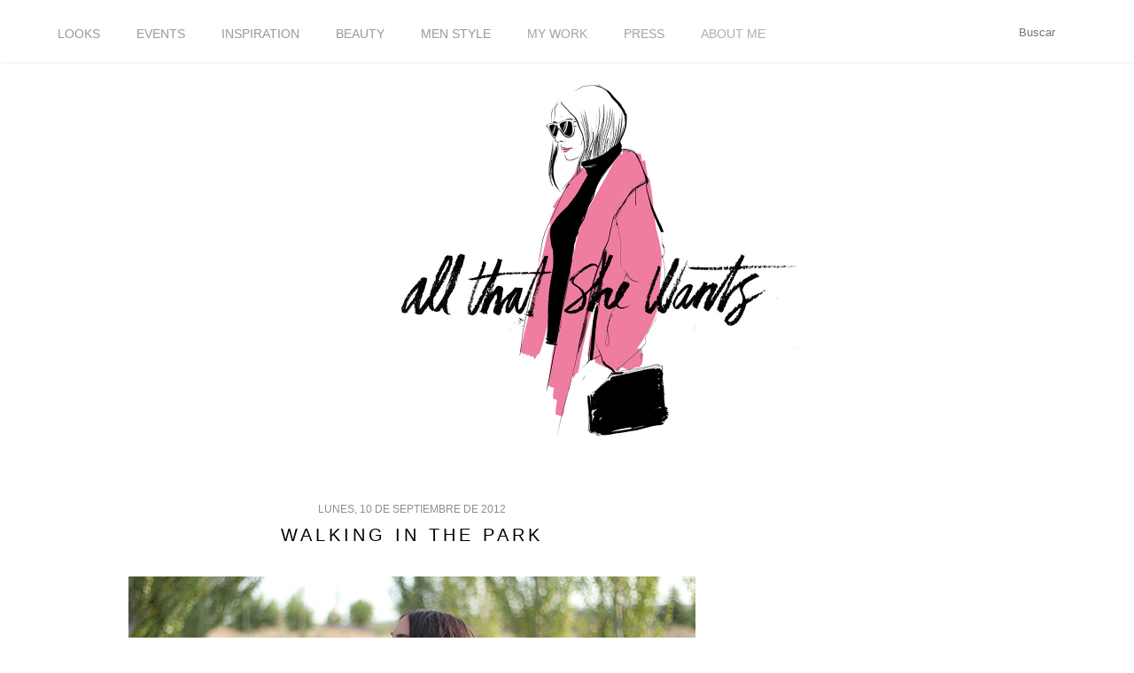

--- FILE ---
content_type: text/html; charset=UTF-8
request_url: http://www.allthatshewantsblog.com/2012/09/walking-in-park.html
body_size: 27712
content:
<!DOCTYPE html>
<html dir='ltr' xmlns='http://www.w3.org/1999/xhtml' xmlns:b='http://www.google.com/2005/gml/b' xmlns:data='http://www.google.com/2005/gml/data' xmlns:expr='http://www.google.com/2005/gml/expr'>
<head>
<link href='https://www.blogger.com/static/v1/widgets/2944754296-widget_css_bundle.css' rel='stylesheet' type='text/css'/>
<script type='text/javascript'>

  var _gaq = _gaq || [];
  _gaq.push(['_setAccount', 'UA-34570041-1']);
  _gaq.push(['_trackPageview']);

  (function() {
    var ga = document.createElement('script'); ga.type = 'text/javascript'; ga.async = true;
    ga.src = ('https:' == document.location.protocol ? 'https://ssl' : 'http://www') + '.google-analytics.com/ga.js';
    var s = document.getElementsByTagName('script')[0]; s.parentNode.insertBefore(ga, s);
  })();


</script>
<script>
        var _BCaq = _BCaq || [];
        _BCaq.push(['setAccount', 'M-P58g5FJACg']);
        _BCaq.push(['crumb']);

        (function () {
            var bca = document.createElement('script');
            bca.type = 'text/javascript';
            bca.async = true;
            bca.src = ('https:' == document.location.protocol ? 'https://' : 'http://') + "static.brandcrumb.com/bc.js";
            var s = document.getElementsByTagName('script')[0];
            s.parentNode.insertBefore(bca, s);
        })();
</script>
<meta content='text/html; charset=UTF-8' http-equiv='Content-Type'/>
<meta content='blogger' name='generator'/>
<link href='http://www.allthatshewantsblog.com/favicon.ico' rel='icon' type='image/x-icon'/>
<link href='http://www.allthatshewantsblog.com/2012/09/walking-in-park.html' rel='canonical'/>
<link rel="alternate" type="application/atom+xml" title="ALL THAT SHE WANTS - blog de moda - Atom" href="http://www.allthatshewantsblog.com/feeds/posts/default" />
<link rel="alternate" type="application/rss+xml" title="ALL THAT SHE WANTS - blog de moda - RSS" href="http://www.allthatshewantsblog.com/feeds/posts/default?alt=rss" />
<link rel="service.post" type="application/atom+xml" title="ALL THAT SHE WANTS - blog de moda - Atom" href="https://www.blogger.com/feeds/6172031280549660670/posts/default" />

<link rel="alternate" type="application/atom+xml" title="ALL THAT SHE WANTS - blog de moda - Atom" href="http://www.allthatshewantsblog.com/feeds/993391686693692947/comments/default" />
<!--Can't find substitution for tag [blog.ieCssRetrofitLinks]-->
<link href='https://blogger.googleusercontent.com/img/b/R29vZ2xl/AVvXsEg53ll1VIswttYxLXBc0bkJFf98aMU5Y7HDLZI00BZXXQA7ruzSEIshfh6_SPIym8wxOQ2MnjbG9z_B4yR7nE4aE1owFa6dBKIJ5yVFbB3BvjUZR6GRsCVkP1fJOSU0PkJ8-uQgI8pKsqI/s640/WALKINGINTHEPARK.jpg' rel='image_src'/>
<meta content='http://www.allthatshewantsblog.com/2012/09/walking-in-park.html' property='og:url'/>
<meta content='Walking in the park' property='og:title'/>
<meta content='Erea Louro, fashion stylist and blogger from Madrid. Im a beauty lover' property='og:description'/>
<meta content='https://blogger.googleusercontent.com/img/b/R29vZ2xl/AVvXsEg53ll1VIswttYxLXBc0bkJFf98aMU5Y7HDLZI00BZXXQA7ruzSEIshfh6_SPIym8wxOQ2MnjbG9z_B4yR7nE4aE1owFa6dBKIJ5yVFbB3BvjUZR6GRsCVkP1fJOSU0PkJ8-uQgI8pKsqI/w1200-h630-p-k-no-nu/WALKINGINTHEPARK.jpg' property='og:image'/>
<title>ALL THAT SHE WANTS - blog de moda: Walking in the park</title>
<style type='text/css'>@font-face{font-family:'Calibri';font-style:normal;font-weight:400;font-display:swap;src:url(//fonts.gstatic.com/l/font?kit=J7afnpV-BGlaFfdAhLEY67FIEjg&skey=a1029226f80653a8&v=v15)format('woff2');unicode-range:U+0000-00FF,U+0131,U+0152-0153,U+02BB-02BC,U+02C6,U+02DA,U+02DC,U+0304,U+0308,U+0329,U+2000-206F,U+20AC,U+2122,U+2191,U+2193,U+2212,U+2215,U+FEFF,U+FFFD;}</style>
<style id='page-skin-1' type='text/css'><!--
/*
-----------------------------------------------
Blogger Template Style
Name:     Minima
Designer: Douglas Bowman
URL:      www.stopdesign.com
Date:     26 Feb 2004
Updated by: Blogger Team
----------------------------------------------- */
/* Variable definitions
====================
<Variable name="bgcolor" description="Page Background Color"
type="color" default="#fff">
<Variable name="textcolor" description="Text Color"
type="color" default="#333">
<Variable name="linkcolor" description="Link Color"
type="color" default="#58a">
<Variable name="pagetitlecolor" description="Blog Title Color"
type="color" default="#666">
<Variable name="descriptioncolor" description="Blog Description Color"
type="color" default="#999">
<Variable name="titlecolor" description="Post Title Color"
type="color" default="#c60">
<Variable name="bordercolor" description="Border Color"
type="color" default="#ccc">
<Variable name="sidebarcolor" description="Sidebar Title Color"
type="color" default="#999">
<Variable name="sidebartextcolor" description="Sidebar Text Color"
type="color" default="#666">
<Variable name="visitedlinkcolor" description="Visited Link Color"
type="color" default="#999">
<Variable name="bodyfont" description="Text Font"
type="font" default="normal normal 100% Georgia, Serif">
<Variable name="headerfont" description="Sidebar Title Font"
type="font"
default="normal normal 78% 'Trebuchet MS',Trebuchet,Arial,Verdana,Sans-serif">
<Variable name="pagetitlefont" description="Blog Title Font"
type="font"
default="normal normal 200% Georgia, Serif">
<Variable name="descriptionfont" description="Blog Description Font"
type="font"
default="normal normal 78% 'Trebuchet MS', Trebuchet, Arial, Verdana, Sans-serif">
<Variable name="postfooterfont" description="Post Footer Font"
type="font"
default="normal normal 78% 'Trebuchet MS', Trebuchet, Arial, Verdana, Sans-serif">
<Variable name="startSide" description="Side where text starts in blog language"
type="automatic" default="left">
<Variable name="endSide" description="Side where text ends in blog language"
type="automatic" default="right">
*/
/* Use this with templates/template-twocol.html */
body, .body-fauxcolumn-outer {
background:#ffffff;
margin:0;
color:#333333;
font:x-small Georgia Serif;
font-size/* */:/**/small;
font-size: /**/small;
text-align: center;
}
a:link {
color:#999999;
text-decoration:none;
}
a:visited {
color:#999999;
text-decoration:none;
}
a:hover {
color:#666666;
text-decoration:underline;
}
a img {
border-width:0;
}
/* Header
-----------------------------------------------
*/
#header-wrapper {
width:1200px;
margin:0 auto 10px;
border:0px solid transparent;
}
#header-inner {
background-position: center;
margin-left: auto;
margin-right: auto;
}
#header {
margin: 5px;
border: 0px solid transparent;
text-align: center;
color:#333333;
}
#header h1 {
margin:5px 5px 0;
padding:15px 20px .25em;
line-height:1.2em;
text-transform:uppercase;
letter-spacing:.2em;
font: normal bold 16px 'Trebuchet MS', Trebuchet, sans-serif;
}
#header a {
color:#333333;
text-decoration:none;
}
#header a:hover {
color:#333333;
}
#header .description {
margin:0 5px 5px;
padding:0 20px 15px;
max-width:700px;
text-transform:uppercase;
letter-spacing:.2em;
line-height: 1.4em;
font: normal normal 60px 'Courier New', Courier, FreeMono, monospace;
color: #999999;
}
#header img {
margin-left: auto;
margin-right: auto;
}
/* Outer-Wrapper
----------------------------------------------- */
#outer-wrapper {
width: 1150px;
margin:0 auto;
padding:10px;
/*text-align:left;*/
font: normal normal 100% 'Times New Roman', Times, FreeSerif, serif;
}
#main-wrapper {
width: 800px;
float: left;
word-wrap: break-word; /* fix for long text breaking sidebar float in IE */
overflow: hidden;     /* fix for long non-text content breaking IE sidebar float */
}
#sidebar-wrapper {
width: 300px;
float: right;
word-wrap: break-word; /* fix for long text breaking sidebar float in IE */
overflow: hidden;      /* fix for long non-text content breaking IE sidebar float */
}
/* Headings
----------------------------------------------- */
h2 {
margin:1.5em 0 .75em;
font:normal normal 11px Calibri;
line-height: 1.4em;
text-transform:uppercase;
letter-spacing:.2em;
color:#999999;
}
/* Posts
-----------------------------------------------
*/
h2.date-header {
margin:1.5em 0 .5em;
}
.post {
margin:.5em 0 1.5em;
border-bottom:1px dotted transparent;
padding-bottom:1.5em;
}
.post h3 {
margin:.25em 0 0;
padding:0 0 4px;
font-size:140%;
font-weight:normal;
line-height:1.4em;
color:#666666;
}
.post h3 a, .post h3 a:visited, .post h3 strong {
display:block;
text-decoration:none;
color:#666666;
font-weight:normal;
}
.post h3 strong, .post h3 a:hover {
color:#333333;
}
.post-body {
margin:0 0 .75em;
line-height:1.6em;
}
.post-body blockquote {
line-height:1.3em;
}
.post-footer {
margin: .75em 0;
color:#999999;
text-transform:uppercase;
letter-spacing:.1em;
font: normal normal 10px 'Times New Roman', Times, FreeSerif, serif;
line-height: 1.4em;
}
.comment-link {
margin-left:.6em;
}
.post img {
padding:4px;
border:1px solid transparent;
}
.post blockquote {
margin:1em 20px;
}
.post blockquote p {
margin:.75em 0;
}
/* Comments
----------------------------------------------- */
#comments h4 {
margin:1em 0;
font-weight: bold;
line-height: 1.4em;
text-transform:uppercase;
letter-spacing:.2em;
color: #999999;
}
#comments-block {
margin:1em 0 1.5em;
line-height:1.6em;
}
#comments-block .comment-author {
margin:.5em 0;
}
#comments-block .comment-body {
margin:.25em 0 0;
}
#comments-block .comment-footer {
margin:-.25em 0 2em;
line-height: 1.4em;
text-transform:uppercase;
letter-spacing:.1em;
}
#comments-block .comment-body p {
margin:0 0 .75em;
}
.deleted-comment {
font-style:italic;
color:gray;
}
#blog-pager-newer-link {
float: left;
}
#blog-pager-older-link {
float: right;
}
#blog-pager {
text-align: center;
}
.feed-links {
clear: both;
line-height: 2.5em;
}
/* Sidebar Content
----------------------------------------------- */
.sidebar {
color: #999999;
line-height: 1.5em;
}
.sidebar ul {
list-style:none;
margin:0 0 0;
padding:0 0 0;
}
.sidebar li {
margin:0;
padding-top:0;
padding-right:0;
padding-bottom:.25em;
padding-left:15px;
text-indent:-15px;
line-height:1.5em;
}
.sidebar .widget, .main .widget {
border-bottom:1px dotted transparent;
margin:0 0 1.5em;
padding:0 0 1.5em;
}
.main .Blog {
border-bottom-width: 0;
}
/* Profile
----------------------------------------------- */
.profile-img {
float: left;
margin-top: 0;
margin-right: 5px;
margin-bottom: 5px;
margin-left: 0;
padding: 4px;
border: 1px solid transparent;
}
.profile-data {
margin:0;
text-transform:uppercase;
letter-spacing:.1em;
font: normal normal 10px 'Times New Roman', Times, FreeSerif, serif;
color: #999999;
font-weight: bold;
line-height: 1.6em;
}
.profile-datablock {
margin:.5em 0 .5em;
}
.profile-textblock {
margin: 0.5em 0;
line-height: 1.6em;
}
.profile-link {
font: normal normal 10px 'Times New Roman', Times, FreeSerif, serif;
text-transform: uppercase;
letter-spacing: .1em;
}
/* Footer
----------------------------------------------- */
#footer {
width:660px;
clear:both;
margin:0 auto;
padding-top:15px;
line-height: 1.6em;
text-transform:uppercase;
letter-spacing:.1em;
text-align: center;
}
.jump-link {
float:center;
background: #BEBEBE; /* Color de fondo */
border: 0px solid #000;
font-weight: bold;
padding: 1px 2px;
margin-left:200px;
margin-right:260px;
}
.jump-link a {
color: #FFF; /* Color del texto */
text-decoration: none;
font-weight: bold;
}
.jump-link:hover {
background: #BEBEBE; /* Color de fondo al pasar el cursor */
border: 1px solid #000;
text-decoration:none;
}
/*-----Nuevo estilo de etiquetas widget by www.ayudadeblogger.com----*/
.label-size{
margin:0 1px 2px 0;
padding: 60px;
text-transform: none;
border: solid 0px #0000FF;
border-radius: 0px;
float:left;
text-decoration:none;
font-size:15px;
color:#666;
}
.label-size a  {
text-transform: uppercase;
float:left;
text-decoration: none;
}
.label-size a:hover  {
text-decoration: none;
}
/*Nenedan*/
@import url(http://fonts.googleapis.com/css?family=Fjalla+One);
#header-inner {
max-width: 500px;
}
#header-inner a img{
width:  500px;
height: auto !important;
}
#header-wrapper {
margin-bottom: 50px;
margin-top: 65px;
}
#Label1 {
margin: auto;
width: 1210px;
}
#crosscol  {
background-color: rgba(255,255,255,0.9);
left: 0;
position: fixed;
right: 0;
top: 0;
z-index: 3999;
height: 70px;
box-shadow: 1px 1px 3px #ececec;
width: 100%;
}
.label-size {
padding: 30px 10px 30px 30px;
font-family: helvetica;
text-transform: uppercase;
}
.label-size a {
font-family: Helvetica;
font-size: 14px;
}
#navbar {
display: none;
}
.content {
padding-top: 50px;
}
.date-header {
color: #8d8d8d;
font-family: "Fjalla One",sans-serif;
font-size: 12px;
letter-spacing: 0;
text-transform: uppercase;
}
.post-title.entry-title{
color: #000000;
font-family: "Fjalla One",sans-serif;
font-size: 20px;
font-weight: 400;
letter-spacing: 4px;
text-transform: uppercase;
}
.post-title.entry-title > a {
color: #000000;
font-family: "Fjalla One",sans-serif;
font-size: 20px;
font-weight: 400;
letter-spacing: 4px;
text-transform: uppercase;
}
.post-body {
font-family: times new roman;
font-size: 15px;
letter-spacing: 0px;
width: 100%;
}
.post-body div {
color: #333333;
}
.post-body div > a {
margin: 0px !important;
}
/*.post-body div > a img{
width: 100%;
-webkit-transition: all 0.5s linear;
transition: all 0.5s linear;
height: auto;
}*/
/*.post-body div> a img:hover {
filter: grayscale(100%);
-webkit-filter: grayscale(100%);
}*/
.post h3 a, .post h3 a:visited, .post h3 strong {
color: #000000;
}
#HTML3 {
float: right;
position: fixed;
top: 25px;
width: 140px;
z-index: 3999;
}
#HTML3 .widget-content a:hover{
text-decoration: none;
}
#HTML3 .widget-content a img {
opacity: 0.2;
transition: all 0.3s linear 0s;
width: 25px;
}
#HTML3 .widget-content a img:hover {
opacity: 0.9;
}
#HTML4 {
float: left;
margin-left: 174px;
position: fixed;
top: 27px;
z-index: 3999;
}
#HTML4 .title{
display: none;
}
#HTML4 #ba-enviar {
display: none;
}
input#ba-cadenabusqueda {
background: url("http://pic2.pbsrc.com/navbar/Nav_search.png") no-repeat scroll right center / contain  transparent;
border: medium none;
color: #999999;
padding-right: 20px;
text-align: right;
width: 100px;
}
input#ba-cadenabusqueda:focus{
color: #111111;
border-bottom: 1px solid #eeeeee;
}
.status-msg-wrap{
display: none;
}
#sidebar-wrapper {
margin-top: 270px;
}
#main-wrapper {
overflow: visible !important;
}
footer{
display: none;
}
#HTML7 {
display: none;
}
#footer-wrapper {
background-color: #000000;
height: 190px;
left: 0;
position: absolute;
right: 0;
}
#footer {
padding: 0;
width: 135px;
}
.home-link {
background-color: #000000;
color: #ffffff !important;
display: inline-block;
font-family: times new roman;
font-size: 14px;
padding: 10px;
width: 150px;
-webkit-transition: all 0.2s linear; /* For Safari 3.1 to 6.0 */
transition: all 0.2s linear;
}
.home-link:hover{
text-decoration: none !important;
background-color: #999999;
}
.blog-pager-newer-link{
background-color: #000000;
color: #ffffff !important;
display: inline-block;
font-family: times new roman;
font-size: 14px;
padding: 10px;
width: 150px;
-webkit-transition: all 0.2s linear; /* For Safari 3.1 to 6.0 */
transition: all 0.2s linear;
}
.blog-pager-newer-link:hover{
text-decoration: none !important;
background-color: #999999;
}
.blog-pager-older-link{
background-color: #000000;
color: #ffffff !important;
display: inline-block;
font-family: times new roman;
font-size: 14px;
padding: 10px;
width: 150px;
-webkit-transition: all 0.2s linear; /* For Safari 3.1 to 6.0 */
transition: all 0.2s linear;
}
.blog-pager-older-link:hover{
text-decoration: none !important;
background-color: #999999;
}
--></style>
<script>
  (function(i,s,o,g,r,a,m){i['GoogleAnalyticsObject']=r;i[r]=i[r]||function(){
  (i[r].q=i[r].q||[]).push(arguments)},i[r].l=1*new Date();a=s.createElement(o),
  m=s.getElementsByTagName(o)[0];a.async=1;a.src=g;m.parentNode.insertBefore(a,m)
  })(window,document,'script','//www.google-analytics.com/analytics.js','ga');

  ga('create', 'UA-37685091-1', 'auto');
  ga('send', 'pageview');

</script>
<script>
  (function(i,s,o,g,r,a,m){i['GoogleAnalyticsObject']=r;i[r]=i[r]||function(){
  (i[r].q=i[r].q||[]).push(arguments)},i[r].l=1*new Date();a=s.createElement(o),
  m=s.getElementsByTagName(o)[0];a.async=1;a.src=g;m.parentNode.insertBefore(a,m)
  })(window,document,'script','//www.google-analytics.com/analytics.js','ga');

  ga('create', 'UA-59409813-1', 'auto');
  ga('send', 'pageview');

</script>
<link href='https://www.blogger.com/dyn-css/authorization.css?targetBlogID=6172031280549660670&amp;zx=56c5661b-6085-4ade-aaa0-927bf09bef52' media='none' onload='if(media!=&#39;all&#39;)media=&#39;all&#39;' rel='stylesheet'/><noscript><link href='https://www.blogger.com/dyn-css/authorization.css?targetBlogID=6172031280549660670&amp;zx=56c5661b-6085-4ade-aaa0-927bf09bef52' rel='stylesheet'/></noscript>
<meta name='google-adsense-platform-account' content='ca-host-pub-1556223355139109'/>
<meta name='google-adsense-platform-domain' content='blogspot.com'/>

</head>
<script>
//<![CDATA[
var bs_pinButtonURL = "http://i58.photobucket.com/albums/g260/ereusky/4-1_zps1cbde3f7.png";
var bs_pinButtonPos = "bottomright";

var bs_pinPrefix = "";
var bs_pinSuffix = "";
//]]>
</script>
<script src='http://ajax.googleapis.com/ajax/libs/jquery/1.8.2/jquery.min.js' type='text/javascript'></script>
<script src='http://greenlava-code.googlecode.com/svn/trunk/publicscripts/bs_pinOnHoverv1_min.js' type='text/javascript'></script>
<div id='bs_pinOnHover'><a href='http://www.bloggersentral.com/'></a></div>
<body>
<div class='navbar section' id='navbar'><div class='widget Navbar' data-version='1' id='Navbar1'><script type="text/javascript">
    function setAttributeOnload(object, attribute, val) {
      if(window.addEventListener) {
        window.addEventListener('load',
          function(){ object[attribute] = val; }, false);
      } else {
        window.attachEvent('onload', function(){ object[attribute] = val; });
      }
    }
  </script>
<div id="navbar-iframe-container"></div>
<script type="text/javascript" src="https://apis.google.com/js/platform.js"></script>
<script type="text/javascript">
      gapi.load("gapi.iframes:gapi.iframes.style.bubble", function() {
        if (gapi.iframes && gapi.iframes.getContext) {
          gapi.iframes.getContext().openChild({
              url: 'https://www.blogger.com/navbar/6172031280549660670?po\x3d993391686693692947\x26origin\x3dhttp://www.allthatshewantsblog.com',
              where: document.getElementById("navbar-iframe-container"),
              id: "navbar-iframe"
          });
        }
      });
    </script><script type="text/javascript">
(function() {
var script = document.createElement('script');
script.type = 'text/javascript';
script.src = '//pagead2.googlesyndication.com/pagead/js/google_top_exp.js';
var head = document.getElementsByTagName('head')[0];
if (head) {
head.appendChild(script);
}})();
</script>
</div></div>
<div id='outer-wrapper'><div id='wrap2'>
<!-- skip links for text browsers -->
<span id='skiplinks' style='display:none;'>
<a href='#main'>skip to main </a> |
      <a href='#sidebar'>skip to sidebar</a>
</span>
<div id='header-wrapper'>
<div class='header section' id='header'><div class='widget Header' data-version='1' id='Header1'>
<div id='header-inner'>
<a href='http://www.allthatshewantsblog.com/' style='display: block'>
<img alt='ALL THAT SHE WANTS - blog de moda' height='848px; ' id='Header1_headerimg' src='https://blogger.googleusercontent.com/img/b/R29vZ2xl/AVvXsEgX1KsQqLurZDgSd9dbZu0jwcagOFLE89DWBbVXZyEvN__-Ww94QSWSkVMUCT1AOdKHrvfEfvvxEsAcxoa6XYp0Wty4qiTHhQSm4a_LOmSYNerYKap6b0CEZCApxbxvh7EmzaUFumfmLUQ/s1600/erea_2015__cabecera.png' style='display: block' width='1000px; '/>
</a>
</div>
</div></div>
</div>
<div id='content-wrapper'>
<div id='crosscol-wrapper' style='text-align:center'>
<div class='crosscol section' id='crosscol'><div class='widget Label' data-version='1' id='Label1'>
<div class='widget-content cloud-label-widget-content'>
<span class='label-size label-size-5'>
<a dir='ltr' href='http://www.allthatshewantsblog.com/search/label/LOOKS'>LOOKS</a>
</span>
<span class='label-size label-size-4'>
<a dir='ltr' href='http://www.allthatshewantsblog.com/search/label/EVENTS'>EVENTS</a>
</span>
<span class='label-size label-size-3'>
<a dir='ltr' href='http://www.allthatshewantsblog.com/search/label/INSPIRATION'>INSPIRATION</a>
</span>
<span class='label-size label-size-3'>
<a dir='ltr' href='http://www.allthatshewantsblog.com/search/label/beauty'>beauty</a>
</span>
<span class='label-size label-size-3'>
<a dir='ltr' href='http://www.allthatshewantsblog.com/search/label/men%20style'>men style</a>
</span>
<span class='label-size label-size-2'>
<a dir='ltr' href='http://www.allthatshewantsblog.com/search/label/MY%20WORK'>MY WORK</a>
</span>
<span class='label-size label-size-2'>
<a dir='ltr' href='http://www.allthatshewantsblog.com/search/label/PRESS'>PRESS</a>
</span>
<span class='label-size label-size-1'>
<a dir='ltr' href='http://www.allthatshewantsblog.com/search/label/ABOUT%20ME'>ABOUT ME</a>
</span>
<div class='clear'></div>
</div>
</div></div>
</div>
<div id='main-wrapper'>
<div class='main section' id='main'><div class='widget Blog' data-version='1' id='Blog1'>
<div class='blog-posts hfeed'>

          <div class="date-outer">
        
<h2 class='date-header'><span>lunes, 10 de septiembre de 2012</span></h2>

          <div class="date-posts">
        
<div class='post-outer'>
<div class='post hentry'>
<a name='993391686693692947'></a>
<h3 class='post-title entry-title'>
<a href='http://www.allthatshewantsblog.com/2012/09/walking-in-park.html'>Walking in the park</a>
</h3>
<div class='post-header-line-1'></div>
<div class='post-body entry-content'>
<div class="separator" style="clear: both; text-align: center;">
</div>
<div class="separator" style="clear: both; text-align: center;">
<br /></div>
<div class="separator" style="clear: both; text-align: center;">
<a href="https://blogger.googleusercontent.com/img/b/R29vZ2xl/AVvXsEg53ll1VIswttYxLXBc0bkJFf98aMU5Y7HDLZI00BZXXQA7ruzSEIshfh6_SPIym8wxOQ2MnjbG9z_B4yR7nE4aE1owFa6dBKIJ5yVFbB3BvjUZR6GRsCVkP1fJOSU0PkJ8-uQgI8pKsqI/s1600/WALKINGINTHEPARK.jpg" imageanchor="1" style="margin-left: 1em; margin-right: 1em;"><img border="0" height="426" src="https://blogger.googleusercontent.com/img/b/R29vZ2xl/AVvXsEg53ll1VIswttYxLXBc0bkJFf98aMU5Y7HDLZI00BZXXQA7ruzSEIshfh6_SPIym8wxOQ2MnjbG9z_B4yR7nE4aE1owFa6dBKIJ5yVFbB3BvjUZR6GRsCVkP1fJOSU0PkJ8-uQgI8pKsqI/s640/WALKINGINTHEPARK.jpg" width="640" /></a><a href="https://blogger.googleusercontent.com/img/b/R29vZ2xl/AVvXsEjL7LqUMmAzOvGsxTjYdHbzedfMqE0FBsn0lQrq50s9v3nQfWFJOhwQAH5n3rYTy6ZwzALkOc5LilU5WukwFa71F4XrKuU9UDPTACifhCBe1yxFexOkqPbRhJErwrPenLhAEj2V3GlpHDA/s1600/verde2.jpg" imageanchor="1" style="margin-left: 1em; margin-right: 1em;"><img border="0" src="https://blogger.googleusercontent.com/img/b/R29vZ2xl/AVvXsEjL7LqUMmAzOvGsxTjYdHbzedfMqE0FBsn0lQrq50s9v3nQfWFJOhwQAH5n3rYTy6ZwzALkOc5LilU5WukwFa71F4XrKuU9UDPTACifhCBe1yxFexOkqPbRhJErwrPenLhAEj2V3GlpHDA/s1600/verde2.jpg" /></a></div>
<div class="separator" style="clear: both; text-align: center;">
<a href="https://blogger.googleusercontent.com/img/b/R29vZ2xl/AVvXsEhJe3NTXgH3WXGIBNtVthEd_pgvLNsoASA1EuNVddOZPkMrQMA6KYBYXuPOpOhUdZp7o9R7v6g5T5Y9AT1HqanR3adStHgSHH_qf4drl5ETRfMPEa1KfWkHOzqDOeyV7w9D3PfjBDV9FFU/s1600/IMG_6696.JPG" imageanchor="1" style="margin-left: 1em; margin-right: 1em;"><img border="0" height="426" src="https://blogger.googleusercontent.com/img/b/R29vZ2xl/AVvXsEhJe3NTXgH3WXGIBNtVthEd_pgvLNsoASA1EuNVddOZPkMrQMA6KYBYXuPOpOhUdZp7o9R7v6g5T5Y9AT1HqanR3adStHgSHH_qf4drl5ETRfMPEa1KfWkHOzqDOeyV7w9D3PfjBDV9FFU/s640/IMG_6696.JPG" width="640" /></a></div>
<div class="separator" style="clear: both; text-align: center;">
<a href="https://blogger.googleusercontent.com/img/b/R29vZ2xl/AVvXsEiW0Sb7rVZA-WWE6lOmwwKvNexxBZMf2x9ynErRuUW1bdvJ9obcwbzvTSipaL7M4cA6jkOfy1cMZe3mvnFK-dAgvi3nAXfDbHzRadZr-6N9zm3GPEHpYVDlT88YMGy_d5jTPYDVRAB9X-w/s1600/IMG_6717.JPG" imageanchor="1" style="margin-left: 1em; margin-right: 1em;"><img border="0" height="426" src="https://blogger.googleusercontent.com/img/b/R29vZ2xl/AVvXsEiW0Sb7rVZA-WWE6lOmwwKvNexxBZMf2x9ynErRuUW1bdvJ9obcwbzvTSipaL7M4cA6jkOfy1cMZe3mvnFK-dAgvi3nAXfDbHzRadZr-6N9zm3GPEHpYVDlT88YMGy_d5jTPYDVRAB9X-w/s640/IMG_6717.JPG" width="640" /></a></div>
<div class="separator" style="clear: both; text-align: center;">
<a href="https://blogger.googleusercontent.com/img/b/R29vZ2xl/AVvXsEgS8X9phUHkrYan4hlGvsadbh1chNp3mrbw5c4xpGqYYhaTWMBJs4EqRhjwqkrFF8CrDPvklctswf4ECjMg1XCLaE1i7ylVDag-iaH9bqGhyphenhyphen8bsVzF02SXu8IIYJEvx3Ee76GUjxYvLMCc/s1600/IMG_6704.JPG" imageanchor="1" style="margin-left: 1em; margin-right: 1em;"><img border="0" height="426" src="https://blogger.googleusercontent.com/img/b/R29vZ2xl/AVvXsEgS8X9phUHkrYan4hlGvsadbh1chNp3mrbw5c4xpGqYYhaTWMBJs4EqRhjwqkrFF8CrDPvklctswf4ECjMg1XCLaE1i7ylVDag-iaH9bqGhyphenhyphen8bsVzF02SXu8IIYJEvx3Ee76GUjxYvLMCc/s640/IMG_6704.JPG" width="640" /></a></div>
<div class="separator" style="clear: both; text-align: center;">
<a href="https://blogger.googleusercontent.com/img/b/R29vZ2xl/AVvXsEh8K-yd9uJVgV68Qx1b_VWStkFRNwHIp69iMJg7tBYExgoXKPGeA_tZO0fzJKpBBfB30BCb2adunsBrhCzIM0d4q8xCtLcpE4RYIf0x-dPsMgc6C5-ph-MTPZedUwX6ocUkHzIBWEX1Sso/s1600/IMG_6676_.jpg" imageanchor="1" style="margin-left: 1em; margin-right: 1em;"><img border="0" src="https://blogger.googleusercontent.com/img/b/R29vZ2xl/AVvXsEh8K-yd9uJVgV68Qx1b_VWStkFRNwHIp69iMJg7tBYExgoXKPGeA_tZO0fzJKpBBfB30BCb2adunsBrhCzIM0d4q8xCtLcpE4RYIf0x-dPsMgc6C5-ph-MTPZedUwX6ocUkHzIBWEX1Sso/s1600/IMG_6676_.jpg" /></a><a href="https://blogger.googleusercontent.com/img/b/R29vZ2xl/AVvXsEjNsvcwYJmz15Pf1As-Rarc8tsiO3ut-G5eCMRyhSAkDgAMNY__sQZabGamduJuzVLUpzrcLIo9Q7qrvUSYHekZ3GpA5G_2SUywKEht0JR1C843tkX5n_x4_gZI6xSwme91gXSiv3vFROM/s1600/IMG_6700.JPG" imageanchor="1" style="margin-left: 1em; margin-right: 1em;"><img border="0" height="426" src="https://blogger.googleusercontent.com/img/b/R29vZ2xl/AVvXsEjNsvcwYJmz15Pf1As-Rarc8tsiO3ut-G5eCMRyhSAkDgAMNY__sQZabGamduJuzVLUpzrcLIo9Q7qrvUSYHekZ3GpA5G_2SUywKEht0JR1C843tkX5n_x4_gZI6xSwme91gXSiv3vFROM/s640/IMG_6700.JPG" width="640" /></a></div>
<div class="separator" style="clear: both; text-align: center;">
<a href="https://blogger.googleusercontent.com/img/b/R29vZ2xl/AVvXsEiE7hcSj6PYn1WHC7eID1z-_MMIHBBG1Zq5-E2RkKgEOUVFtmcVePwCl1zTqFd-Y87R5E_Eo3ZuBQ3PM2jzP1wi6VIdh7Rl8mEdMNiLegvOssvY7lgUnp7SobxiEOHxmj8G4b3SvnV0mz4/s1600/IMG_6674.JPG" imageanchor="1" style="margin-left: 1em; margin-right: 1em;"><img border="0" height="426" src="https://blogger.googleusercontent.com/img/b/R29vZ2xl/AVvXsEiE7hcSj6PYn1WHC7eID1z-_MMIHBBG1Zq5-E2RkKgEOUVFtmcVePwCl1zTqFd-Y87R5E_Eo3ZuBQ3PM2jzP1wi6VIdh7Rl8mEdMNiLegvOssvY7lgUnp7SobxiEOHxmj8G4b3SvnV0mz4/s640/IMG_6674.JPG" width="640" /></a></div>
<div class="separator" style="clear: both; text-align: center;">
<br /></div>
<div class="separator" style="clear: both; text-align: center;">
<a href="http://www.mundopiruuublog.com/" target="_blank">Pics by Mundopiruuu</a>&nbsp;</div>
<div class="separator" style="clear: both; text-align: center;">
<br /></div>
<div class="separator" style="clear: both; text-align: center;">
<i>Top: Zara</i></div>
<div class="separator" style="clear: both; text-align: center;">
<i>Pantalones/pants: Forever21</i></div>
<div class="separator" style="clear: both; text-align: center;">
<i>Sandalias/sandals: Primark</i></div>
<div class="separator" style="clear: both; text-align: center;">
<i>Clutch: <a href="http://lovelix.com/" target="_blank">Lovelix&nbsp;</a></i></div>
<div class="separator" style="clear: both; text-align: center;">
<br /></div>
<div class="separator" style="clear: both; text-align: center;">
Hola chicas! &#191;Qué tal fue vuestro finde? Os dejo unas fotos del mio con un look para ir a dar un paseo y a tomar algo, espero que os guste! Últimamente me da mucho por los looks má cómodos como podréis ver! Pasad una buenísima semana :)</div>
<div class="separator" style="clear: both; text-align: center;">
<br /></div>
<div class="separator" style="clear: both; text-align: center;">
<i>Hi girls! How was you weekend? I show you some pics of mine. I hope you like the look, I love this comfy but trendy looks! :)</i></div>
<div class="separator" style="clear: both; text-align: center;">
<br /></div>
<div class="separator" style="clear: both; text-align: center;">
xx</div>
<div class="separator" style="clear: both; text-align: center;">
<br /></div>
<div class="separator" style="clear: both; text-align: center;">
<a href="http://www.bloglovin.com/en/blog/3701710/all-that-she-wants" target="_blank"><img border="0" height="26" src="https://blogger.googleusercontent.com/img/b/R29vZ2xl/AVvXsEhR7rG7TRl_G1Im29oeQvjI5mvyhL69HPn6GVcb2SN6eZ3OVWh-hiVEWttyOaMsBqLqWC2N-7rjTZ6iREKVms-UyZ8D5opXawH9e-hBy3AWy1qZTN2PLNxRr-NYYzhZF53VuIyLxSNdlw8/s200/bloglovin_fluor.jpg" width="200" /></a></div>
<div class="separator" style="clear: both; text-align: center;">
</div>
<div class="separator" style="clear: both; text-align: center;">
<a href="https://www.facebook.com/pages/all-that-she-wants/124528214242284" target="_blank"><img border="0" height="26" src="https://blogger.googleusercontent.com/img/b/R29vZ2xl/AVvXsEj6ycPdQ0irl81OwhK72HtxJaXWa2kwxmUGM50Frb_ZeKXQSXkFF7bnfJDCzW7AQP6l9Hqjizdk7SnEnGHyk94j-rOqFTf9jM50NqFRNdk9TxmgTAlIZfCP5AvhiyesWx7Qmby7MchjsUc/s200/Facebook_fluor.jpg" width="200" /></a></div>
<div class="separator" style="clear: both; text-align: center;">
<a href="https://twitter.com/#!/EreaLouro" target="_blank"><img border="0" height="26" src="https://blogger.googleusercontent.com/img/b/R29vZ2xl/AVvXsEje4W3Oe3amlqzHwLv3M4YrgXwirEfaBIxLvJwnCj_jsBn-WraKLxkRYlMPVlzdxTYaLfAMZaXCGjg7IxAd56vFOylyYYj6Jhh4d3PXOACJTWw-CggrF4jjq9Ib-A7X6LkhXYk260ONG-E/s200/twitter_fluor.jpg" style="cursor: move;" width="200" /></a></div>
<div>
<br /></div>
<div style='clear: both;'></div>
</div>
<div class='post-footer'>
<div class='post-footer-line post-footer-line-1'><span class='post-author vcard'>
Publicado por
<span class='fn'>allthatshewants</span>
</span>
<span class='post-timestamp'>
en
<a class='timestamp-link' href='http://www.allthatshewantsblog.com/2012/09/walking-in-park.html' rel='bookmark' title='permanent link'><abbr class='published' title='2012-09-10T08:32:00+02:00'>8:32</abbr></a>
</span>
<span class='post-comment-link'>
</span>
<span class='post-icons'>
<span class='item-control blog-admin pid-145076001'>
<a href='https://www.blogger.com/post-edit.g?blogID=6172031280549660670&postID=993391686693692947&from=pencil' title='Editar entrada'>
<img alt='' class='icon-action' height='18' src='https://resources.blogblog.com/img/icon18_edit_allbkg.gif' width='18'/>
</a>
</span>
</span>
</div>
<div class='post-footer-line post-footer-line-2'><span class='post-labels'>
Etiquetas:
<a href='http://www.allthatshewantsblog.com/search/label/LOOKS' rel='tag'>LOOKS</a>
</span>
</div>
<div class='post-footer-line post-footer-line-3'></div>
</div>
</div>
<div class='comments' id='comments'>
<a name='comments'></a>
<h4>37 comentarios:</h4>
<div class='comments-content'>
<script async='async' src='' type='text/javascript'></script>
<script type='text/javascript'>
    (function() {
      var items = null;
      var msgs = null;
      var config = {};

// <![CDATA[
      var cursor = null;
      if (items && items.length > 0) {
        cursor = parseInt(items[items.length - 1].timestamp) + 1;
      }

      var bodyFromEntry = function(entry) {
        var text = (entry &&
                    ((entry.content && entry.content.$t) ||
                     (entry.summary && entry.summary.$t))) ||
            '';
        if (entry && entry.gd$extendedProperty) {
          for (var k in entry.gd$extendedProperty) {
            if (entry.gd$extendedProperty[k].name == 'blogger.contentRemoved') {
              return '<span class="deleted-comment">' + text + '</span>';
            }
          }
        }
        return text;
      }

      var parse = function(data) {
        cursor = null;
        var comments = [];
        if (data && data.feed && data.feed.entry) {
          for (var i = 0, entry; entry = data.feed.entry[i]; i++) {
            var comment = {};
            // comment ID, parsed out of the original id format
            var id = /blog-(\d+).post-(\d+)/.exec(entry.id.$t);
            comment.id = id ? id[2] : null;
            comment.body = bodyFromEntry(entry);
            comment.timestamp = Date.parse(entry.published.$t) + '';
            if (entry.author && entry.author.constructor === Array) {
              var auth = entry.author[0];
              if (auth) {
                comment.author = {
                  name: (auth.name ? auth.name.$t : undefined),
                  profileUrl: (auth.uri ? auth.uri.$t : undefined),
                  avatarUrl: (auth.gd$image ? auth.gd$image.src : undefined)
                };
              }
            }
            if (entry.link) {
              if (entry.link[2]) {
                comment.link = comment.permalink = entry.link[2].href;
              }
              if (entry.link[3]) {
                var pid = /.*comments\/default\/(\d+)\?.*/.exec(entry.link[3].href);
                if (pid && pid[1]) {
                  comment.parentId = pid[1];
                }
              }
            }
            comment.deleteclass = 'item-control blog-admin';
            if (entry.gd$extendedProperty) {
              for (var k in entry.gd$extendedProperty) {
                if (entry.gd$extendedProperty[k].name == 'blogger.itemClass') {
                  comment.deleteclass += ' ' + entry.gd$extendedProperty[k].value;
                } else if (entry.gd$extendedProperty[k].name == 'blogger.displayTime') {
                  comment.displayTime = entry.gd$extendedProperty[k].value;
                }
              }
            }
            comments.push(comment);
          }
        }
        return comments;
      };

      var paginator = function(callback) {
        if (hasMore()) {
          var url = config.feed + '?alt=json&v=2&orderby=published&reverse=false&max-results=50';
          if (cursor) {
            url += '&published-min=' + new Date(cursor).toISOString();
          }
          window.bloggercomments = function(data) {
            var parsed = parse(data);
            cursor = parsed.length < 50 ? null
                : parseInt(parsed[parsed.length - 1].timestamp) + 1
            callback(parsed);
            window.bloggercomments = null;
          }
          url += '&callback=bloggercomments';
          var script = document.createElement('script');
          script.type = 'text/javascript';
          script.src = url;
          document.getElementsByTagName('head')[0].appendChild(script);
        }
      };
      var hasMore = function() {
        return !!cursor;
      };
      var getMeta = function(key, comment) {
        if ('iswriter' == key) {
          var matches = !!comment.author
              && comment.author.name == config.authorName
              && comment.author.profileUrl == config.authorUrl;
          return matches ? 'true' : '';
        } else if ('deletelink' == key) {
          return config.baseUri + '/comment/delete/'
               + config.blogId + '/' + comment.id;
        } else if ('deleteclass' == key) {
          return comment.deleteclass;
        }
        return '';
      };

      var replybox = null;
      var replyUrlParts = null;
      var replyParent = undefined;

      var onReply = function(commentId, domId) {
        if (replybox == null) {
          // lazily cache replybox, and adjust to suit this style:
          replybox = document.getElementById('comment-editor');
          if (replybox != null) {
            replybox.height = '250px';
            replybox.style.display = 'block';
            replyUrlParts = replybox.src.split('#');
          }
        }
        if (replybox && (commentId !== replyParent)) {
          replybox.src = '';
          document.getElementById(domId).insertBefore(replybox, null);
          replybox.src = replyUrlParts[0]
              + (commentId ? '&parentID=' + commentId : '')
              + '#' + replyUrlParts[1];
          replyParent = commentId;
        }
      };

      var hash = (window.location.hash || '#').substring(1);
      var startThread, targetComment;
      if (/^comment-form_/.test(hash)) {
        startThread = hash.substring('comment-form_'.length);
      } else if (/^c[0-9]+$/.test(hash)) {
        targetComment = hash.substring(1);
      }

      // Configure commenting API:
      var configJso = {
        'maxDepth': config.maxThreadDepth
      };
      var provider = {
        'id': config.postId,
        'data': items,
        'loadNext': paginator,
        'hasMore': hasMore,
        'getMeta': getMeta,
        'onReply': onReply,
        'rendered': true,
        'initComment': targetComment,
        'initReplyThread': startThread,
        'config': configJso,
        'messages': msgs
      };

      var render = function() {
        if (window.goog && window.goog.comments) {
          var holder = document.getElementById('comment-holder');
          window.goog.comments.render(holder, provider);
        }
      };

      // render now, or queue to render when library loads:
      if (window.goog && window.goog.comments) {
        render();
      } else {
        window.goog = window.goog || {};
        window.goog.comments = window.goog.comments || {};
        window.goog.comments.loadQueue = window.goog.comments.loadQueue || [];
        window.goog.comments.loadQueue.push(render);
      }
    })();
// ]]>
  </script>
<div id='comment-holder'>
<div class="comment-thread toplevel-thread"><ol id="top-ra"><li class="comment" id="c4634773374170205470"><div class="avatar-image-container"><img src="//blogger.googleusercontent.com/img/b/R29vZ2xl/AVvXsEjM9qWaHkZXq4OkTz4p0Y_a2YR7zjILFkFqP99YgEvZEJMgTBdwTt1-7ABW7_6uy96e9AA3-KmlStLl5UfYJS3UhUQWYv7ah6g4Gg1Ihju7I-2W2aDi0kR1yxn-AFW0abM/s45-c/16102009541.jpg" alt=""/></div><div class="comment-block"><div class="comment-header"><cite class="user"><a href="https://www.blogger.com/profile/00878965850443164791" rel="nofollow">La Chica de la Máscara</a></cite><span class="icon user "></span><span class="datetime secondary-text"><a rel="nofollow" href="http://www.allthatshewantsblog.com/2012/09/walking-in-park.html?showComment=1347202517977#c4634773374170205470">9 de septiembre de 2012 a las 16:55</a></span></div><p class="comment-content">que bonito look para ir a dar un paseo, me encantan los pantalones y el color del top =)<br>un beso!</p><span class="comment-actions secondary-text"><a class="comment-reply" target="_self" data-comment-id="4634773374170205470">Responder</a><span class="item-control blog-admin blog-admin pid-129544548"><a target="_self" href="https://www.blogger.com/comment/delete/6172031280549660670/4634773374170205470">Eliminar</a></span></span></div><div class="comment-replies"><div id="c4634773374170205470-rt" class="comment-thread inline-thread hidden"><span class="thread-toggle thread-expanded"><span class="thread-arrow"></span><span class="thread-count"><a target="_self">Respuestas</a></span></span><ol id="c4634773374170205470-ra" class="thread-chrome thread-expanded"><div></div><div id="c4634773374170205470-continue" class="continue"><a class="comment-reply" target="_self" data-comment-id="4634773374170205470">Responder</a></div></ol></div></div><div class="comment-replybox-single" id="c4634773374170205470-ce"></div></li><li class="comment" id="c1633548592422689520"><div class="avatar-image-container"><img src="//blogger.googleusercontent.com/img/b/R29vZ2xl/AVvXsEhUEy7fuip9ZVbePk1pPzvRDYDq9p009w8XxFS1qPWu4nDUfM7-zHDOMw8hN5FoAo1foi-v9h-b1aaywuu0obhtie8jzC5y3S1onLVngISZuP1-yUZE7AAu9seqXC-4XA/s45-c/DSC_0579.jpg" alt=""/></div><div class="comment-block"><div class="comment-header"><cite class="user"><a href="https://www.blogger.com/profile/03754659050055908108" rel="nofollow">Grecia Jaspe</a></cite><span class="icon user "></span><span class="datetime secondary-text"><a rel="nofollow" href="http://www.allthatshewantsblog.com/2012/09/walking-in-park.html?showComment=1347203056106#c1633548592422689520">9 de septiembre de 2012 a las 17:04</a></span></div><p class="comment-content">Me encanta y el clutch es muy McQueen. Precioso!!</p><span class="comment-actions secondary-text"><a class="comment-reply" target="_self" data-comment-id="1633548592422689520">Responder</a><span class="item-control blog-admin blog-admin pid-198829706"><a target="_self" href="https://www.blogger.com/comment/delete/6172031280549660670/1633548592422689520">Eliminar</a></span></span></div><div class="comment-replies"><div id="c1633548592422689520-rt" class="comment-thread inline-thread hidden"><span class="thread-toggle thread-expanded"><span class="thread-arrow"></span><span class="thread-count"><a target="_self">Respuestas</a></span></span><ol id="c1633548592422689520-ra" class="thread-chrome thread-expanded"><div></div><div id="c1633548592422689520-continue" class="continue"><a class="comment-reply" target="_self" data-comment-id="1633548592422689520">Responder</a></div></ol></div></div><div class="comment-replybox-single" id="c1633548592422689520-ce"></div></li><li class="comment" id="c9155145868194931889"><div class="avatar-image-container"><img src="//blogger.googleusercontent.com/img/b/R29vZ2xl/AVvXsEiQN4FGc8M4AO-UIuzaoJa70yflmEw5pnvf1REfqbfuGGB8yuwIVBPOOG3cNYQ5XRiYbeLCU2B786-1cH5p_KXpeyIVqaTWazjI1dZrFSbJCiR45ItbVCL2mfj0--f87w/s45-c/image1.JPG" alt=""/></div><div class="comment-block"><div class="comment-header"><cite class="user"><a href="https://www.blogger.com/profile/14749523791698003963" rel="nofollow">D. Vidal</a></cite><span class="icon user "></span><span class="datetime secondary-text"><a rel="nofollow" href="http://www.allthatshewantsblog.com/2012/09/walking-in-park.html?showComment=1347205651372#c9155145868194931889">9 de septiembre de 2012 a las 17:47</a></span></div><p class="comment-content">Me encanta el look!!El color del top te favorece muchisimo!!!<br><br>besos<br>http://beautyposhblog.blogspot.com.es/</p><span class="comment-actions secondary-text"><a class="comment-reply" target="_self" data-comment-id="9155145868194931889">Responder</a><span class="item-control blog-admin blog-admin pid-786699814"><a target="_self" href="https://www.blogger.com/comment/delete/6172031280549660670/9155145868194931889">Eliminar</a></span></span></div><div class="comment-replies"><div id="c9155145868194931889-rt" class="comment-thread inline-thread hidden"><span class="thread-toggle thread-expanded"><span class="thread-arrow"></span><span class="thread-count"><a target="_self">Respuestas</a></span></span><ol id="c9155145868194931889-ra" class="thread-chrome thread-expanded"><div></div><div id="c9155145868194931889-continue" class="continue"><a class="comment-reply" target="_self" data-comment-id="9155145868194931889">Responder</a></div></ol></div></div><div class="comment-replybox-single" id="c9155145868194931889-ce"></div></li><li class="comment" id="c8665734719981375790"><div class="avatar-image-container"><img src="//blogger.googleusercontent.com/img/b/R29vZ2xl/AVvXsEjnkZOF5UXzK3qLPlVo_5hm7pLrLr_WTx8q8Kr_XGaTyYe49HjbtqK5uKKuvDZs3Mh_01A37M5sl2_oyfEnm91QxWne96kwF6z3qsYD43WJhOIwOUipGG-6pe8xFxgIw3A/s45-c/tuasesora_es.jpg" alt=""/></div><div class="comment-block"><div class="comment-header"><cite class="user"><a href="https://www.blogger.com/profile/14198221381882261730" rel="nofollow">TuAsesora.es</a></cite><span class="icon user "></span><span class="datetime secondary-text"><a rel="nofollow" href="http://www.allthatshewantsblog.com/2012/09/walking-in-park.html?showComment=1347209303782#c8665734719981375790">9 de septiembre de 2012 a las 18:48</a></span></div><p class="comment-content">Guapa como me gusta la camiseta, el color es precioso.<br><br>Besos.</p><span class="comment-actions secondary-text"><a class="comment-reply" target="_self" data-comment-id="8665734719981375790">Responder</a><span class="item-control blog-admin blog-admin pid-688338800"><a target="_self" href="https://www.blogger.com/comment/delete/6172031280549660670/8665734719981375790">Eliminar</a></span></span></div><div class="comment-replies"><div id="c8665734719981375790-rt" class="comment-thread inline-thread hidden"><span class="thread-toggle thread-expanded"><span class="thread-arrow"></span><span class="thread-count"><a target="_self">Respuestas</a></span></span><ol id="c8665734719981375790-ra" class="thread-chrome thread-expanded"><div></div><div id="c8665734719981375790-continue" class="continue"><a class="comment-reply" target="_self" data-comment-id="8665734719981375790">Responder</a></div></ol></div></div><div class="comment-replybox-single" id="c8665734719981375790-ce"></div></li><li class="comment" id="c3894903279799003125"><div class="avatar-image-container"><img src="//www.blogger.com/img/blogger_logo_round_35.png" alt=""/></div><div class="comment-block"><div class="comment-header"><cite class="user"><a href="https://www.blogger.com/profile/12722432410615741946" rel="nofollow">sararrrrrrrrrrrr</a></cite><span class="icon user "></span><span class="datetime secondary-text"><a rel="nofollow" href="http://www.allthatshewantsblog.com/2012/09/walking-in-park.html?showComment=1347209975176#c3894903279799003125">9 de septiembre de 2012 a las 18:59</a></span></div><p class="comment-content">Me encantan esos pantalones! y bueno el corte peplum cada vez mas<br>Yo también soy de looks cómodos<br>Mil besos</p><span class="comment-actions secondary-text"><a class="comment-reply" target="_self" data-comment-id="3894903279799003125">Responder</a><span class="item-control blog-admin blog-admin pid-1335026265"><a target="_self" href="https://www.blogger.com/comment/delete/6172031280549660670/3894903279799003125">Eliminar</a></span></span></div><div class="comment-replies"><div id="c3894903279799003125-rt" class="comment-thread inline-thread hidden"><span class="thread-toggle thread-expanded"><span class="thread-arrow"></span><span class="thread-count"><a target="_self">Respuestas</a></span></span><ol id="c3894903279799003125-ra" class="thread-chrome thread-expanded"><div></div><div id="c3894903279799003125-continue" class="continue"><a class="comment-reply" target="_self" data-comment-id="3894903279799003125">Responder</a></div></ol></div></div><div class="comment-replybox-single" id="c3894903279799003125-ce"></div></li><li class="comment" id="c1280869130924777934"><div class="avatar-image-container"><img src="//blogger.googleusercontent.com/img/b/R29vZ2xl/AVvXsEgOXRNmZtQ5dkY9FQUsigq4XvRCJC8ubYBK_Yg-CzPJKlUea8BT7ACYhag0T5LUQuoLEz-GznPjqL-buPT0ZXWLJsFUpiXix2AjlsZxRaZ7uzCP0hoBTHT1YVMVH4gV2w/s45-c/coolhunter.jpg" alt=""/></div><div class="comment-block"><div class="comment-header"><cite class="user"><a href="https://www.blogger.com/profile/04716419346860532979" rel="nofollow">cool hunter</a></cite><span class="icon user "></span><span class="datetime secondary-text"><a rel="nofollow" href="http://www.allthatshewantsblog.com/2012/09/walking-in-park.html?showComment=1347212055074#c1280869130924777934">9 de septiembre de 2012 a las 19:34</a></span></div><p class="comment-content">te favorece un montón el top peplum en ese tono!!! besos<br>spanishcoolhunterb.</p><span class="comment-actions secondary-text"><a class="comment-reply" target="_self" data-comment-id="1280869130924777934">Responder</a><span class="item-control blog-admin blog-admin pid-1175841103"><a target="_self" href="https://www.blogger.com/comment/delete/6172031280549660670/1280869130924777934">Eliminar</a></span></span></div><div class="comment-replies"><div id="c1280869130924777934-rt" class="comment-thread inline-thread hidden"><span class="thread-toggle thread-expanded"><span class="thread-arrow"></span><span class="thread-count"><a target="_self">Respuestas</a></span></span><ol id="c1280869130924777934-ra" class="thread-chrome thread-expanded"><div></div><div id="c1280869130924777934-continue" class="continue"><a class="comment-reply" target="_self" data-comment-id="1280869130924777934">Responder</a></div></ol></div></div><div class="comment-replybox-single" id="c1280869130924777934-ce"></div></li><li class="comment" id="c9096149256366017727"><div class="avatar-image-container"><img src="//www.blogger.com/img/blogger_logo_round_35.png" alt=""/></div><div class="comment-block"><div class="comment-header"><cite class="user"><a href="https://www.blogger.com/profile/11387360484835988212" rel="nofollow">Unknown</a></cite><span class="icon user "></span><span class="datetime secondary-text"><a rel="nofollow" href="http://www.allthatshewantsblog.com/2012/09/walking-in-park.html?showComment=1347213166016#c9096149256366017727">9 de septiembre de 2012 a las 19:52</a></span></div><p class="comment-content">Estas guapísima ene stas fotos!<br><br>www.anamakeup.blgospot.com</p><span class="comment-actions secondary-text"><a class="comment-reply" target="_self" data-comment-id="9096149256366017727">Responder</a><span class="item-control blog-admin blog-admin pid-1086592768"><a target="_self" href="https://www.blogger.com/comment/delete/6172031280549660670/9096149256366017727">Eliminar</a></span></span></div><div class="comment-replies"><div id="c9096149256366017727-rt" class="comment-thread inline-thread hidden"><span class="thread-toggle thread-expanded"><span class="thread-arrow"></span><span class="thread-count"><a target="_self">Respuestas</a></span></span><ol id="c9096149256366017727-ra" class="thread-chrome thread-expanded"><div></div><div id="c9096149256366017727-continue" class="continue"><a class="comment-reply" target="_self" data-comment-id="9096149256366017727">Responder</a></div></ol></div></div><div class="comment-replybox-single" id="c9096149256366017727-ce"></div></li><li class="comment" id="c2282542516329705322"><div class="avatar-image-container"><img src="//blogger.googleusercontent.com/img/b/R29vZ2xl/AVvXsEjQrFl7QaFsQ1gyjThT16OOPvNZikp9P4UER8vCUldDjBWLhoo9w23tZPjrbxJczRaG0E-ltIKcf714i-ywWe32HWVzQ-nlrJav2fIMGzS1hvHN9w4VxrAo-2YBJr7t8Kc/s45-c/DSC07964.JPG" alt=""/></div><div class="comment-block"><div class="comment-header"><cite class="user"><a href="https://www.blogger.com/profile/09756997326262543323" rel="nofollow">Marie</a></cite><span class="icon user "></span><span class="datetime secondary-text"><a rel="nofollow" href="http://www.allthatshewantsblog.com/2012/09/walking-in-park.html?showComment=1347215124514#c2282542516329705322">9 de septiembre de 2012 a las 20:25</a></span></div><p class="comment-content">me molan tus sandalias y tu color de uñas :)</p><span class="comment-actions secondary-text"><a class="comment-reply" target="_self" data-comment-id="2282542516329705322">Responder</a><span class="item-control blog-admin blog-admin pid-1835911786"><a target="_self" href="https://www.blogger.com/comment/delete/6172031280549660670/2282542516329705322">Eliminar</a></span></span></div><div class="comment-replies"><div id="c2282542516329705322-rt" class="comment-thread inline-thread hidden"><span class="thread-toggle thread-expanded"><span class="thread-arrow"></span><span class="thread-count"><a target="_self">Respuestas</a></span></span><ol id="c2282542516329705322-ra" class="thread-chrome thread-expanded"><div></div><div id="c2282542516329705322-continue" class="continue"><a class="comment-reply" target="_self" data-comment-id="2282542516329705322">Responder</a></div></ol></div></div><div class="comment-replybox-single" id="c2282542516329705322-ce"></div></li><li class="comment" id="c173544042754759768"><div class="avatar-image-container"><img src="//blogger.googleusercontent.com/img/b/R29vZ2xl/AVvXsEgfgGOJ0ggwFOFLDGVUL4Mm4xkHlM72Mn4PNIqjqltjoVMwT5ROhqtJJHMicI7Z0zc6F6p6SNjjqI-x-8HPMn8V4_FinGuv5jsO-mB4nAy3W2i3BiokiXiigqFiQ-yMmfY/s45-c/293.jpg" alt=""/></div><div class="comment-block"><div class="comment-header"><cite class="user"><a href="https://www.blogger.com/profile/17785012447225379920" rel="nofollow">ZEPETIT</a></cite><span class="icon user "></span><span class="datetime secondary-text"><a rel="nofollow" href="http://www.allthatshewantsblog.com/2012/09/walking-in-park.html?showComment=1347218713426#c173544042754759768">9 de septiembre de 2012 a las 21:25</a></span></div><p class="comment-content">El bolsito es una cucada!<br><br>Zepequeña.</p><span class="comment-actions secondary-text"><a class="comment-reply" target="_self" data-comment-id="173544042754759768">Responder</a><span class="item-control blog-admin blog-admin pid-1237417172"><a target="_self" href="https://www.blogger.com/comment/delete/6172031280549660670/173544042754759768">Eliminar</a></span></span></div><div class="comment-replies"><div id="c173544042754759768-rt" class="comment-thread inline-thread hidden"><span class="thread-toggle thread-expanded"><span class="thread-arrow"></span><span class="thread-count"><a target="_self">Respuestas</a></span></span><ol id="c173544042754759768-ra" class="thread-chrome thread-expanded"><div></div><div id="c173544042754759768-continue" class="continue"><a class="comment-reply" target="_self" data-comment-id="173544042754759768">Responder</a></div></ol></div></div><div class="comment-replybox-single" id="c173544042754759768-ce"></div></li><li class="comment" id="c8957318445706329370"><div class="avatar-image-container"><img src="//blogger.googleusercontent.com/img/b/R29vZ2xl/AVvXsEhi6IMXQT13XaXLiKYeLWEEYIuRHjFr69sGlM6DnJYNS2H7KQThB8JdyAVvkTVTr8grakHD9jebyGuhvyH4AF_OO3V2YSEnR5Ni6JtXf6KMv1JR8hLYL4wzQb_BtwuK3uc/s45-c/IMG_20160323_131930.jpg" alt=""/></div><div class="comment-block"><div class="comment-header"><cite class="user"><a href="https://www.blogger.com/profile/09861873688329821325" rel="nofollow">AzaharaJStyle (lost in Palma)</a></cite><span class="icon user "></span><span class="datetime secondary-text"><a rel="nofollow" href="http://www.allthatshewantsblog.com/2012/09/walking-in-park.html?showComment=1347219997744#c8957318445706329370">9 de septiembre de 2012 a las 21:46</a></span></div><p class="comment-content">n pueden qedar mejor el top y los pantalones<br>besos<br>AJS</p><span class="comment-actions secondary-text"><a class="comment-reply" target="_self" data-comment-id="8957318445706329370">Responder</a><span class="item-control blog-admin blog-admin pid-252957322"><a target="_self" href="https://www.blogger.com/comment/delete/6172031280549660670/8957318445706329370">Eliminar</a></span></span></div><div class="comment-replies"><div id="c8957318445706329370-rt" class="comment-thread inline-thread hidden"><span class="thread-toggle thread-expanded"><span class="thread-arrow"></span><span class="thread-count"><a target="_self">Respuestas</a></span></span><ol id="c8957318445706329370-ra" class="thread-chrome thread-expanded"><div></div><div id="c8957318445706329370-continue" class="continue"><a class="comment-reply" target="_self" data-comment-id="8957318445706329370">Responder</a></div></ol></div></div><div class="comment-replybox-single" id="c8957318445706329370-ce"></div></li><li class="comment" id="c8633043231575819729"><div class="avatar-image-container"><img src="//www.blogger.com/img/blogger_logo_round_35.png" alt=""/></div><div class="comment-block"><div class="comment-header"><cite class="user"><a href="https://www.blogger.com/profile/12861617680547259328" rel="nofollow">Unknown</a></cite><span class="icon user "></span><span class="datetime secondary-text"><a rel="nofollow" href="http://www.allthatshewantsblog.com/2012/09/walking-in-park.html?showComment=1347222439749#c8633043231575819729">9 de septiembre de 2012 a las 22:27</a></span></div><p class="comment-content">me encanta el clutch!!<br>Saludos<br>http://renovarseomorir-jana.blogspot.com/<br><br></p><span class="comment-actions secondary-text"><a class="comment-reply" target="_self" data-comment-id="8633043231575819729">Responder</a><span class="item-control blog-admin blog-admin pid-2002281268"><a target="_self" href="https://www.blogger.com/comment/delete/6172031280549660670/8633043231575819729">Eliminar</a></span></span></div><div class="comment-replies"><div id="c8633043231575819729-rt" class="comment-thread inline-thread hidden"><span class="thread-toggle thread-expanded"><span class="thread-arrow"></span><span class="thread-count"><a target="_self">Respuestas</a></span></span><ol id="c8633043231575819729-ra" class="thread-chrome thread-expanded"><div></div><div id="c8633043231575819729-continue" class="continue"><a class="comment-reply" target="_self" data-comment-id="8633043231575819729">Responder</a></div></ol></div></div><div class="comment-replybox-single" id="c8633043231575819729-ce"></div></li><li class="comment" id="c8518650214697713935"><div class="avatar-image-container"><img src="//blogger.googleusercontent.com/img/b/R29vZ2xl/AVvXsEh0MZ62pCcI9SudTvueaLrwoddHJ13UTELdK1Xx-TDYMzt15Zozfrqd1_OEWGg7X1swynKqaqg4XMCCs0pUfGCvry1i0jV1g68H-1BkO5i5MkM8aqzUAg7jWECQwW2Z8Q4/s45-c/perfil.jpg" alt=""/></div><div class="comment-block"><div class="comment-header"><cite class="user"><a href="https://www.blogger.com/profile/11564075390533493701" rel="nofollow">Miss A</a></cite><span class="icon user "></span><span class="datetime secondary-text"><a rel="nofollow" href="http://www.allthatshewantsblog.com/2012/09/walking-in-park.html?showComment=1347222640788#c8518650214697713935">9 de septiembre de 2012 a las 22:30</a></span></div><p class="comment-content">Muy bonito el color del top</p><span class="comment-actions secondary-text"><a class="comment-reply" target="_self" data-comment-id="8518650214697713935">Responder</a><span class="item-control blog-admin blog-admin pid-65368975"><a target="_self" href="https://www.blogger.com/comment/delete/6172031280549660670/8518650214697713935">Eliminar</a></span></span></div><div class="comment-replies"><div id="c8518650214697713935-rt" class="comment-thread inline-thread hidden"><span class="thread-toggle thread-expanded"><span class="thread-arrow"></span><span class="thread-count"><a target="_self">Respuestas</a></span></span><ol id="c8518650214697713935-ra" class="thread-chrome thread-expanded"><div></div><div id="c8518650214697713935-continue" class="continue"><a class="comment-reply" target="_self" data-comment-id="8518650214697713935">Responder</a></div></ol></div></div><div class="comment-replybox-single" id="c8518650214697713935-ce"></div></li><li class="comment" id="c4563869640614196921"><div class="avatar-image-container"><img src="//www.blogger.com/img/blogger_logo_round_35.png" alt=""/></div><div class="comment-block"><div class="comment-header"><cite class="user"><a href="https://www.blogger.com/profile/10045553975143985836" rel="nofollow">Unknown</a></cite><span class="icon user "></span><span class="datetime secondary-text"><a rel="nofollow" href="http://www.allthatshewantsblog.com/2012/09/walking-in-park.html?showComment=1347225927579#c4563869640614196921">9 de septiembre de 2012 a las 23:25</a></span></div><p class="comment-content">Me encanta como te queda el color del top, muy guapa!<br><br>besos<br>www.rosabueso.blogspot.com</p><span class="comment-actions secondary-text"><a class="comment-reply" target="_self" data-comment-id="4563869640614196921">Responder</a><span class="item-control blog-admin blog-admin pid-708938281"><a target="_self" href="https://www.blogger.com/comment/delete/6172031280549660670/4563869640614196921">Eliminar</a></span></span></div><div class="comment-replies"><div id="c4563869640614196921-rt" class="comment-thread inline-thread hidden"><span class="thread-toggle thread-expanded"><span class="thread-arrow"></span><span class="thread-count"><a target="_self">Respuestas</a></span></span><ol id="c4563869640614196921-ra" class="thread-chrome thread-expanded"><div></div><div id="c4563869640614196921-continue" class="continue"><a class="comment-reply" target="_self" data-comment-id="4563869640614196921">Responder</a></div></ol></div></div><div class="comment-replybox-single" id="c4563869640614196921-ce"></div></li><li class="comment" id="c8143113610229957539"><div class="avatar-image-container"><img src="//blogger.googleusercontent.com/img/b/R29vZ2xl/AVvXsEhAUj01sTx6mu1Rs4K1RwJd1-f21V-mx8FiZsXcvNUIWHB-zjJOrNgKEiY_A4YZf8bDj2wlnkZRPKy6FXDbTxFnotHmQUnecaU4TslRmGqZB3T3HbfuUcgqczEL-G1JYA/s45-c/2012-07-15-18-40-53.jpg" alt=""/></div><div class="comment-block"><div class="comment-header"><cite class="user"><a href="https://www.blogger.com/profile/14126262177670102343" rel="nofollow">Pardoleta</a></cite><span class="icon user "></span><span class="datetime secondary-text"><a rel="nofollow" href="http://www.allthatshewantsblog.com/2012/09/walking-in-park.html?showComment=1347226094436#c8143113610229957539">9 de septiembre de 2012 a las 23:28</a></span></div><p class="comment-content">Qué azul más precioso. Y qué bien cuidado tienes tu pelo!<br>Sabes? me pareció verte en la Fashion Nigh Out de Madrid :))</p><span class="comment-actions secondary-text"><a class="comment-reply" target="_self" data-comment-id="8143113610229957539">Responder</a><span class="item-control blog-admin blog-admin pid-1188286082"><a target="_self" href="https://www.blogger.com/comment/delete/6172031280549660670/8143113610229957539">Eliminar</a></span></span></div><div class="comment-replies"><div id="c8143113610229957539-rt" class="comment-thread inline-thread hidden"><span class="thread-toggle thread-expanded"><span class="thread-arrow"></span><span class="thread-count"><a target="_self">Respuestas</a></span></span><ol id="c8143113610229957539-ra" class="thread-chrome thread-expanded"><div></div><div id="c8143113610229957539-continue" class="continue"><a class="comment-reply" target="_self" data-comment-id="8143113610229957539">Responder</a></div></ol></div></div><div class="comment-replybox-single" id="c8143113610229957539-ce"></div></li><li class="comment" id="c8088051011258791906"><div class="avatar-image-container"><img src="//www.blogger.com/img/blogger_logo_round_35.png" alt=""/></div><div class="comment-block"><div class="comment-header"><cite class="user"><a href="https://www.blogger.com/profile/07170132193415038992" rel="nofollow">Unknown</a></cite><span class="icon user "></span><span class="datetime secondary-text"><a rel="nofollow" href="http://www.allthatshewantsblog.com/2012/09/walking-in-park.html?showComment=1347230370093#c8088051011258791906">10 de septiembre de 2012 a las 0:39</a></span></div><p class="comment-content">Precioso outfit!! Cada pieza es preciosa, top, pantalones, clutch, sandalias... hasta el esmalte me gusta! De 10!!<br>Muy guapa Erea!!<br><br><a href="http://leatherandicecream.blogspot.com.es" rel="nofollow">LEATHER AND ICE CREAM BLOG</a><br><br>Un besito!<br>Marta</p><span class="comment-actions secondary-text"><a class="comment-reply" target="_self" data-comment-id="8088051011258791906">Responder</a><span class="item-control blog-admin blog-admin pid-1760764863"><a target="_self" href="https://www.blogger.com/comment/delete/6172031280549660670/8088051011258791906">Eliminar</a></span></span></div><div class="comment-replies"><div id="c8088051011258791906-rt" class="comment-thread inline-thread hidden"><span class="thread-toggle thread-expanded"><span class="thread-arrow"></span><span class="thread-count"><a target="_self">Respuestas</a></span></span><ol id="c8088051011258791906-ra" class="thread-chrome thread-expanded"><div></div><div id="c8088051011258791906-continue" class="continue"><a class="comment-reply" target="_self" data-comment-id="8088051011258791906">Responder</a></div></ol></div></div><div class="comment-replybox-single" id="c8088051011258791906-ce"></div></li><li class="comment" id="c7891562670579439883"><div class="avatar-image-container"><img src="//blogger.googleusercontent.com/img/b/R29vZ2xl/AVvXsEhXGr0OgiJYxwXrgOpubresvXaa_kMtCmN_mbJUH0HqdrDKK_9A3DmBq6oUJ89Rx3qF1YvUgXI_tjxHiobXqJY-_S2GHrlIsmsP5dSR7Ff89E9YsYUo2Y399OGPz4Jv_4Q/s45-c/WOOL.jpg" alt=""/></div><div class="comment-block"><div class="comment-header"><cite class="user"><a href="https://www.blogger.com/profile/09215866411035296087" rel="nofollow">Wool- Handmade</a></cite><span class="icon user "></span><span class="datetime secondary-text"><a rel="nofollow" href="http://www.allthatshewantsblog.com/2012/09/walking-in-park.html?showComment=1347236414092#c7891562670579439883">10 de septiembre de 2012 a las 2:20</a></span></div><p class="comment-content">Me encanta como combinas el clutch elegante con las uñas rosas ! MUY divertido!<br><br>Pasate por nuestro blog http://wool-handmade.blogspot.com.es/ y encontraras ropa unica hecha a mano!!<br><br>Besooos xxXx</p><span class="comment-actions secondary-text"><a class="comment-reply" target="_self" data-comment-id="7891562670579439883">Responder</a><span class="item-control blog-admin blog-admin pid-2082343439"><a target="_self" href="https://www.blogger.com/comment/delete/6172031280549660670/7891562670579439883">Eliminar</a></span></span></div><div class="comment-replies"><div id="c7891562670579439883-rt" class="comment-thread inline-thread hidden"><span class="thread-toggle thread-expanded"><span class="thread-arrow"></span><span class="thread-count"><a target="_self">Respuestas</a></span></span><ol id="c7891562670579439883-ra" class="thread-chrome thread-expanded"><div></div><div id="c7891562670579439883-continue" class="continue"><a class="comment-reply" target="_self" data-comment-id="7891562670579439883">Responder</a></div></ol></div></div><div class="comment-replybox-single" id="c7891562670579439883-ce"></div></li><li class="comment" id="c7587736880954556513"><div class="avatar-image-container"><img src="//blogger.googleusercontent.com/img/b/R29vZ2xl/AVvXsEiReaz-9tD-BvakSrCTd9nZh0Tm0dE8oiQa5Su5CDP9dNfsGj8MUUF8-zMeJA5d1-d71-tcSbl1qSWnA0dcTx_uqt_57-WkwdRDHJi--XUo_1e5m5UkpRklwjGK8ntXhg/s45-c/DSC_0194.jpg" alt=""/></div><div class="comment-block"><div class="comment-header"><cite class="user"><a href="https://www.blogger.com/profile/14065969444357693961" rel="nofollow">Jenn</a></cite><span class="icon user "></span><span class="datetime secondary-text"><a rel="nofollow" href="http://www.allthatshewantsblog.com/2012/09/walking-in-park.html?showComment=1347249353790#c7587736880954556513">10 de septiembre de 2012 a las 5:55</a></span></div><p class="comment-content">Lovin&#39; the print on your pants. <br><br>-Jenn<br><b><a href="http://asmallbit.blogspot.com" rel="nofollow">chīsana blogger</a></b></p><span class="comment-actions secondary-text"><a class="comment-reply" target="_self" data-comment-id="7587736880954556513">Responder</a><span class="item-control blog-admin blog-admin pid-913614718"><a target="_self" href="https://www.blogger.com/comment/delete/6172031280549660670/7587736880954556513">Eliminar</a></span></span></div><div class="comment-replies"><div id="c7587736880954556513-rt" class="comment-thread inline-thread hidden"><span class="thread-toggle thread-expanded"><span class="thread-arrow"></span><span class="thread-count"><a target="_self">Respuestas</a></span></span><ol id="c7587736880954556513-ra" class="thread-chrome thread-expanded"><div></div><div id="c7587736880954556513-continue" class="continue"><a class="comment-reply" target="_self" data-comment-id="7587736880954556513">Responder</a></div></ol></div></div><div class="comment-replybox-single" id="c7587736880954556513-ce"></div></li><li class="comment" id="c7476059400957908238"><div class="avatar-image-container"><img src="//blogger.googleusercontent.com/img/b/R29vZ2xl/AVvXsEiw0hywQN2xmAroChPYQ7PhiFOf-mnp6nrLWhYwMUFoMt34ZCSBeOt_LSemeEC-Mqse3wK_IVxIpb7HZirRxPkzOyj1aVII-cOPSvWnL4HkKIMVc-Liom69znSOaaWgzg/s45-c/moda-anos-30.jpg" alt=""/></div><div class="comment-block"><div class="comment-header"><cite class="user"><a href="https://www.blogger.com/profile/11991018104801336150" rel="nofollow">Lynn / Melancora</a></cite><span class="icon user "></span><span class="datetime secondary-text"><a rel="nofollow" href="http://www.allthatshewantsblog.com/2012/09/walking-in-park.html?showComment=1347256210152#c7476059400957908238">10 de septiembre de 2012 a las 7:50</a></span></div><p class="comment-content">Me gustan los pantalones.</p><span class="comment-actions secondary-text"><a class="comment-reply" target="_self" data-comment-id="7476059400957908238">Responder</a><span class="item-control blog-admin blog-admin pid-1340784112"><a target="_self" href="https://www.blogger.com/comment/delete/6172031280549660670/7476059400957908238">Eliminar</a></span></span></div><div class="comment-replies"><div id="c7476059400957908238-rt" class="comment-thread inline-thread hidden"><span class="thread-toggle thread-expanded"><span class="thread-arrow"></span><span class="thread-count"><a target="_self">Respuestas</a></span></span><ol id="c7476059400957908238-ra" class="thread-chrome thread-expanded"><div></div><div id="c7476059400957908238-continue" class="continue"><a class="comment-reply" target="_self" data-comment-id="7476059400957908238">Responder</a></div></ol></div></div><div class="comment-replybox-single" id="c7476059400957908238-ce"></div></li><li class="comment" id="c1430053034253914520"><div class="avatar-image-container"><img src="//blogger.googleusercontent.com/img/b/R29vZ2xl/AVvXsEgjFMpEO7ofVuMlFmS-ZxWcq4s7qxumSg5XrZ1COagPI5gqvDqVsueAcOLQ_IqyCN482HyQ20hxxAlp2A5LnlUObyqORP4vcbRjn-0C6dTi0kJI_AmNeJwy0aG2NeVdWIQ/s45-c/DSC_0023.JPG" alt=""/></div><div class="comment-block"><div class="comment-header"><cite class="user"><a href="https://www.blogger.com/profile/17135813213850774909" rel="nofollow">Y además sombreros</a></cite><span class="icon user "></span><span class="datetime secondary-text"><a rel="nofollow" href="http://www.allthatshewantsblog.com/2012/09/walking-in-park.html?showComment=1347258308887#c1430053034253914520">10 de septiembre de 2012 a las 8:25</a></span></div><p class="comment-content">Tu pantalón me encanta y las sandalias son preciosas.<br>Un besete guapa.</p><span class="comment-actions secondary-text"><a class="comment-reply" target="_self" data-comment-id="1430053034253914520">Responder</a><span class="item-control blog-admin blog-admin pid-548313859"><a target="_self" href="https://www.blogger.com/comment/delete/6172031280549660670/1430053034253914520">Eliminar</a></span></span></div><div class="comment-replies"><div id="c1430053034253914520-rt" class="comment-thread inline-thread hidden"><span class="thread-toggle thread-expanded"><span class="thread-arrow"></span><span class="thread-count"><a target="_self">Respuestas</a></span></span><ol id="c1430053034253914520-ra" class="thread-chrome thread-expanded"><div></div><div id="c1430053034253914520-continue" class="continue"><a class="comment-reply" target="_self" data-comment-id="1430053034253914520">Responder</a></div></ol></div></div><div class="comment-replybox-single" id="c1430053034253914520-ce"></div></li><li class="comment" id="c920060939633774313"><div class="avatar-image-container"><img src="//blogger.googleusercontent.com/img/b/R29vZ2xl/AVvXsEgpd-axCODU9FFbqOr09c6lrBt27et3bu7cfrHfwCZ5_ClrtP8wpa1gtGos0WfF5M7XpLeekRYILgOxRCmnzMDF3cTidF8yUe2QGBB6vLYG8JjNhNXjkH2zWG2FQuyit_0/s45-c/*" alt=""/></div><div class="comment-block"><div class="comment-header"><cite class="user"><a href="https://www.blogger.com/profile/06555269247671188078" rel="nofollow">beaishappy </a></cite><span class="icon user "></span><span class="datetime secondary-text"><a rel="nofollow" href="http://www.allthatshewantsblog.com/2012/09/walking-in-park.html?showComment=1347260083236#c920060939633774313">10 de septiembre de 2012 a las 8:54</a></span></div><p class="comment-content">genial combinación de colores!<br><br>besos<br><br>bea<br>beaishappy.blogspot.com</p><span class="comment-actions secondary-text"><a class="comment-reply" target="_self" data-comment-id="920060939633774313">Responder</a><span class="item-control blog-admin blog-admin pid-1247832842"><a target="_self" href="https://www.blogger.com/comment/delete/6172031280549660670/920060939633774313">Eliminar</a></span></span></div><div class="comment-replies"><div id="c920060939633774313-rt" class="comment-thread inline-thread hidden"><span class="thread-toggle thread-expanded"><span class="thread-arrow"></span><span class="thread-count"><a target="_self">Respuestas</a></span></span><ol id="c920060939633774313-ra" class="thread-chrome thread-expanded"><div></div><div id="c920060939633774313-continue" class="continue"><a class="comment-reply" target="_self" data-comment-id="920060939633774313">Responder</a></div></ol></div></div><div class="comment-replybox-single" id="c920060939633774313-ce"></div></li><li class="comment" id="c4727578213747861544"><div class="avatar-image-container"><img src="//blogger.googleusercontent.com/img/b/R29vZ2xl/AVvXsEjUqx7p5VQH0wbbDdtbEv8s5e7mEpT1bHiz4A6TgSq_GNTzaXVzmA8Lgkpm5Au1gjUU2QdWDWYSnLzmt3jiQvD8aV2AiSO4dCBbHhmDikqNesOT0c-UJm8GQouQWQ0QCg/s45-c/IMG_20120904_0841321-700x700-250x250-1.jpg" alt=""/></div><div class="comment-block"><div class="comment-header"><cite class="user"><a href="https://www.blogger.com/profile/14218422681089424360" rel="nofollow">Madridfashionista</a></cite><span class="icon user "></span><span class="datetime secondary-text"><a rel="nofollow" href="http://www.allthatshewantsblog.com/2012/09/walking-in-park.html?showComment=1347260093384#c4727578213747861544">10 de septiembre de 2012 a las 8:54</a></span></div><p class="comment-content">Hola Guapa,<br>muy bonitas las fotos.<br>Me parece muy gracioso porque el sabado hizo un post muy parecido al tuyo:<br>www.madridfashionista.blogspot.com</p><span class="comment-actions secondary-text"><a class="comment-reply" target="_self" data-comment-id="4727578213747861544">Responder</a><span class="item-control blog-admin blog-admin pid-1723163402"><a target="_self" href="https://www.blogger.com/comment/delete/6172031280549660670/4727578213747861544">Eliminar</a></span></span></div><div class="comment-replies"><div id="c4727578213747861544-rt" class="comment-thread inline-thread hidden"><span class="thread-toggle thread-expanded"><span class="thread-arrow"></span><span class="thread-count"><a target="_self">Respuestas</a></span></span><ol id="c4727578213747861544-ra" class="thread-chrome thread-expanded"><div></div><div id="c4727578213747861544-continue" class="continue"><a class="comment-reply" target="_self" data-comment-id="4727578213747861544">Responder</a></div></ol></div></div><div class="comment-replybox-single" id="c4727578213747861544-ce"></div></li><li class="comment" id="c8602892719029080822"><div class="avatar-image-container"><img src="//blogger.googleusercontent.com/img/b/R29vZ2xl/AVvXsEjUqx7p5VQH0wbbDdtbEv8s5e7mEpT1bHiz4A6TgSq_GNTzaXVzmA8Lgkpm5Au1gjUU2QdWDWYSnLzmt3jiQvD8aV2AiSO4dCBbHhmDikqNesOT0c-UJm8GQouQWQ0QCg/s45-c/IMG_20120904_0841321-700x700-250x250-1.jpg" alt=""/></div><div class="comment-block"><div class="comment-header"><cite class="user"><a href="https://www.blogger.com/profile/14218422681089424360" rel="nofollow">Madridfashionista</a></cite><span class="icon user "></span><span class="datetime secondary-text"><a rel="nofollow" href="http://www.allthatshewantsblog.com/2012/09/walking-in-park.html?showComment=1347260117089#c8602892719029080822">10 de septiembre de 2012 a las 8:55</a></span></div><p class="comment-content">Hola Guapa,<br>muy bonitas las fotos.<br>Me parece muy gracioso porque el sabado hizo un post muy parecido al tuyo:<br>www.madridfashionista.blogspot.com</p><span class="comment-actions secondary-text"><a class="comment-reply" target="_self" data-comment-id="8602892719029080822">Responder</a><span class="item-control blog-admin blog-admin pid-1723163402"><a target="_self" href="https://www.blogger.com/comment/delete/6172031280549660670/8602892719029080822">Eliminar</a></span></span></div><div class="comment-replies"><div id="c8602892719029080822-rt" class="comment-thread inline-thread hidden"><span class="thread-toggle thread-expanded"><span class="thread-arrow"></span><span class="thread-count"><a target="_self">Respuestas</a></span></span><ol id="c8602892719029080822-ra" class="thread-chrome thread-expanded"><div></div><div id="c8602892719029080822-continue" class="continue"><a class="comment-reply" target="_self" data-comment-id="8602892719029080822">Responder</a></div></ol></div></div><div class="comment-replybox-single" id="c8602892719029080822-ce"></div></li><li class="comment" id="c4942761792277680593"><div class="avatar-image-container"><img src="//blogger.googleusercontent.com/img/b/R29vZ2xl/AVvXsEis-pZanRfp0AObA7gc6tsXXn4BpGuiLyNNGNso9F1DQ4bmVzaZJkjDJIQSiO9guN5OVfVR7UaAU_8B-Qu68q7mvrnpFMckpPVjBH3JpvPHaTeZkEWMVCHUe1AC6gnQ2g/s45-c/Captura+de+pantalla+2013-03-04+a+las+23.53.13.png" alt=""/></div><div class="comment-block"><div class="comment-header"><cite class="user"><a href="https://www.blogger.com/profile/11287773804507763920" rel="nofollow">Miss Coco</a></cite><span class="icon user "></span><span class="datetime secondary-text"><a rel="nofollow" href="http://www.allthatshewantsblog.com/2012/09/walking-in-park.html?showComment=1347261640781#c4942761792277680593">10 de septiembre de 2012 a las 9:20</a></span></div><p class="comment-content">El peplum es monísimo y el lugar donde hiciste las fotos inmejorable!<br>Miss Coco<br>WWW.JUST-COCO.COM</p><span class="comment-actions secondary-text"><a class="comment-reply" target="_self" data-comment-id="4942761792277680593">Responder</a><span class="item-control blog-admin blog-admin pid-773506348"><a target="_self" href="https://www.blogger.com/comment/delete/6172031280549660670/4942761792277680593">Eliminar</a></span></span></div><div class="comment-replies"><div id="c4942761792277680593-rt" class="comment-thread inline-thread hidden"><span class="thread-toggle thread-expanded"><span class="thread-arrow"></span><span class="thread-count"><a target="_self">Respuestas</a></span></span><ol id="c4942761792277680593-ra" class="thread-chrome thread-expanded"><div></div><div id="c4942761792277680593-continue" class="continue"><a class="comment-reply" target="_self" data-comment-id="4942761792277680593">Responder</a></div></ol></div></div><div class="comment-replybox-single" id="c4942761792277680593-ce"></div></li><li class="comment" id="c7468473967350063835"><div class="avatar-image-container"><img src="//www.blogger.com/img/blogger_logo_round_35.png" alt=""/></div><div class="comment-block"><div class="comment-header"><cite class="user"><a href="https://www.blogger.com/profile/13671709256339836413" rel="nofollow">ro</a></cite><span class="icon user "></span><span class="datetime secondary-text"><a rel="nofollow" href="http://www.allthatshewantsblog.com/2012/09/walking-in-park.html?showComment=1347264614286#c7468473967350063835">10 de septiembre de 2012 a las 10:10</a></span></div><p class="comment-content">Estas guapisima Erea!!<br>el cuerpo de peplum me encanta!! y las sandalias una monada<br>un besito guapi<br><br>http://sweet-perdition.blogspot.com.es/</p><span class="comment-actions secondary-text"><a class="comment-reply" target="_self" data-comment-id="7468473967350063835">Responder</a><span class="item-control blog-admin blog-admin pid-546370888"><a target="_self" href="https://www.blogger.com/comment/delete/6172031280549660670/7468473967350063835">Eliminar</a></span></span></div><div class="comment-replies"><div id="c7468473967350063835-rt" class="comment-thread inline-thread hidden"><span class="thread-toggle thread-expanded"><span class="thread-arrow"></span><span class="thread-count"><a target="_self">Respuestas</a></span></span><ol id="c7468473967350063835-ra" class="thread-chrome thread-expanded"><div></div><div id="c7468473967350063835-continue" class="continue"><a class="comment-reply" target="_self" data-comment-id="7468473967350063835">Responder</a></div></ol></div></div><div class="comment-replybox-single" id="c7468473967350063835-ce"></div></li><li class="comment" id="c4247806865599968038"><div class="avatar-image-container"><img src="//resources.blogblog.com/img/blank.gif" alt=""/></div><div class="comment-block"><div class="comment-header"><cite class="user">Anónimo</cite><span class="icon user "></span><span class="datetime secondary-text"><a rel="nofollow" href="http://www.allthatshewantsblog.com/2012/09/walking-in-park.html?showComment=1347265263507#c4247806865599968038">10 de septiembre de 2012 a las 10:21</a></span></div><p class="comment-content">Me encanta la mezcla! Qué barra de labios llevas? Te sienta genial.</p><span class="comment-actions secondary-text"><a class="comment-reply" target="_self" data-comment-id="4247806865599968038">Responder</a><span class="item-control blog-admin blog-admin pid-1948041580"><a target="_self" href="https://www.blogger.com/comment/delete/6172031280549660670/4247806865599968038">Eliminar</a></span></span></div><div class="comment-replies"><div id="c4247806865599968038-rt" class="comment-thread inline-thread"><span class="thread-toggle thread-expanded"><span class="thread-arrow"></span><span class="thread-count"><a target="_self">Respuestas</a></span></span><ol id="c4247806865599968038-ra" class="thread-chrome thread-expanded"><div><li class="comment" id="c644536760570927379"><div class="avatar-image-container"><img src="//www.blogger.com/img/blogger_logo_round_35.png" alt=""/></div><div class="comment-block"><div class="comment-header"><cite class="user"><a href="https://www.blogger.com/profile/10412509045779931388" rel="nofollow">allthatshewants</a></cite><span class="icon user blog-author"></span><span class="datetime secondary-text"><a rel="nofollow" href="http://www.allthatshewantsblog.com/2012/09/walking-in-park.html?showComment=1347296364402#c644536760570927379">10 de septiembre de 2012 a las 18:59</a></span></div><p class="comment-content">Sorprendentemente es una de Springfield, la compre el otro día y es genial :)</p><span class="comment-actions secondary-text"><span class="item-control blog-admin blog-admin pid-145076001"><a target="_self" href="https://www.blogger.com/comment/delete/6172031280549660670/644536760570927379">Eliminar</a></span></span></div><div class="comment-replies"><div id="c644536760570927379-rt" class="comment-thread inline-thread hidden"><span class="thread-toggle thread-expanded"><span class="thread-arrow"></span><span class="thread-count"><a target="_self">Respuestas</a></span></span><ol id="c644536760570927379-ra" class="thread-chrome thread-expanded"><div></div><div id="c644536760570927379-continue" class="continue"><a class="comment-reply" target="_self" data-comment-id="644536760570927379">Responder</a></div></ol></div></div><div class="comment-replybox-single" id="c644536760570927379-ce"></div></li></div><div id="c4247806865599968038-continue" class="continue"><a class="comment-reply" target="_self" data-comment-id="4247806865599968038">Responder</a></div></ol></div></div><div class="comment-replybox-single" id="c4247806865599968038-ce"></div></li><li class="comment" id="c2574470027341736046"><div class="avatar-image-container"><img src="//resources.blogblog.com/img/blank.gif" alt=""/></div><div class="comment-block"><div class="comment-header"><cite class="user"><a href="http://www.angelesydiablillos.es" rel="nofollow">Ángeles</a></cite><span class="icon user "></span><span class="datetime secondary-text"><a rel="nofollow" href="http://www.allthatshewantsblog.com/2012/09/walking-in-park.html?showComment=1347273747635#c2574470027341736046">10 de septiembre de 2012 a las 12:42</a></span></div><p class="comment-content">Qué bonitos los pantalones y con ese top quedan genial.<br>Muy bonita la combinación de colores.<br>Un beso.<br><br><br>www.angelesydiablillos.es</p><span class="comment-actions secondary-text"><a class="comment-reply" target="_self" data-comment-id="2574470027341736046">Responder</a><span class="item-control blog-admin blog-admin pid-1948041580"><a target="_self" href="https://www.blogger.com/comment/delete/6172031280549660670/2574470027341736046">Eliminar</a></span></span></div><div class="comment-replies"><div id="c2574470027341736046-rt" class="comment-thread inline-thread hidden"><span class="thread-toggle thread-expanded"><span class="thread-arrow"></span><span class="thread-count"><a target="_self">Respuestas</a></span></span><ol id="c2574470027341736046-ra" class="thread-chrome thread-expanded"><div></div><div id="c2574470027341736046-continue" class="continue"><a class="comment-reply" target="_self" data-comment-id="2574470027341736046">Responder</a></div></ol></div></div><div class="comment-replybox-single" id="c2574470027341736046-ce"></div></li><li class="comment" id="c1853883440327080490"><div class="avatar-image-container"><img src="//resources.blogblog.com/img/blank.gif" alt=""/></div><div class="comment-block"><div class="comment-header"><cite class="user">A.</cite><span class="icon user "></span><span class="datetime secondary-text"><a rel="nofollow" href="http://www.allthatshewantsblog.com/2012/09/walking-in-park.html?showComment=1347278636151#c1853883440327080490">10 de septiembre de 2012 a las 14:03</a></span></div><p class="comment-content">Me encanta! Cómodo, pero muy chic. Te sienta fenomenal. Un saludo.</p><span class="comment-actions secondary-text"><a class="comment-reply" target="_self" data-comment-id="1853883440327080490">Responder</a><span class="item-control blog-admin blog-admin pid-1948041580"><a target="_self" href="https://www.blogger.com/comment/delete/6172031280549660670/1853883440327080490">Eliminar</a></span></span></div><div class="comment-replies"><div id="c1853883440327080490-rt" class="comment-thread inline-thread hidden"><span class="thread-toggle thread-expanded"><span class="thread-arrow"></span><span class="thread-count"><a target="_self">Respuestas</a></span></span><ol id="c1853883440327080490-ra" class="thread-chrome thread-expanded"><div></div><div id="c1853883440327080490-continue" class="continue"><a class="comment-reply" target="_self" data-comment-id="1853883440327080490">Responder</a></div></ol></div></div><div class="comment-replybox-single" id="c1853883440327080490-ce"></div></li><li class="comment" id="c3422246942961314298"><div class="avatar-image-container"><img src="//www.blogger.com/img/blogger_logo_round_35.png" alt=""/></div><div class="comment-block"><div class="comment-header"><cite class="user"><a href="https://www.blogger.com/profile/11903561186525896432" rel="nofollow">Gemma Del Real</a></cite><span class="icon user "></span><span class="datetime secondary-text"><a rel="nofollow" href="http://www.allthatshewantsblog.com/2012/09/walking-in-park.html?showComment=1347281979331#c3422246942961314298">10 de septiembre de 2012 a las 14:59</a></span></div><p class="comment-content">Hola guapa!!<br>Muy chulo el panatlón, bueno el look entero me ha encantado.<br>Besos.<br>http://conperchasyaloloco.blogspot.com.es/</p><span class="comment-actions secondary-text"><a class="comment-reply" target="_self" data-comment-id="3422246942961314298">Responder</a><span class="item-control blog-admin blog-admin pid-1550166922"><a target="_self" href="https://www.blogger.com/comment/delete/6172031280549660670/3422246942961314298">Eliminar</a></span></span></div><div class="comment-replies"><div id="c3422246942961314298-rt" class="comment-thread inline-thread hidden"><span class="thread-toggle thread-expanded"><span class="thread-arrow"></span><span class="thread-count"><a target="_self">Respuestas</a></span></span><ol id="c3422246942961314298-ra" class="thread-chrome thread-expanded"><div></div><div id="c3422246942961314298-continue" class="continue"><a class="comment-reply" target="_self" data-comment-id="3422246942961314298">Responder</a></div></ol></div></div><div class="comment-replybox-single" id="c3422246942961314298-ce"></div></li><li class="comment" id="c6215784164866117616"><div class="avatar-image-container"><img src="//blogger.googleusercontent.com/img/b/R29vZ2xl/AVvXsEjpNR1CXPW7DaFQyR5-U7mHgDc9e6mfz1dTiQfCIFatP3yeH1sgX9CgobVMLhl3wkGZDHyoWlNocyt0ZJJodjKAWBni51PN6o2lKrracT-hZro7m94EPjk_VTOGgbhrQA/s45-c/*" alt=""/></div><div class="comment-block"><div class="comment-header"><cite class="user"><a href="https://www.blogger.com/profile/15446457735942292504" rel="nofollow">Cris</a></cite><span class="icon user "></span><span class="datetime secondary-text"><a rel="nofollow" href="http://www.allthatshewantsblog.com/2012/09/walking-in-park.html?showComment=1347286656977#c6215784164866117616">10 de septiembre de 2012 a las 16:17</a></span></div><p class="comment-content">a mi en veranito también me gusta ir más cómoda!!! <br><br>http:/blog.conideasyaloloco.com<br>www.conideasyaloloco.com</p><span class="comment-actions secondary-text"><a class="comment-reply" target="_self" data-comment-id="6215784164866117616">Responder</a><span class="item-control blog-admin blog-admin pid-1428297037"><a target="_self" href="https://www.blogger.com/comment/delete/6172031280549660670/6215784164866117616">Eliminar</a></span></span></div><div class="comment-replies"><div id="c6215784164866117616-rt" class="comment-thread inline-thread hidden"><span class="thread-toggle thread-expanded"><span class="thread-arrow"></span><span class="thread-count"><a target="_self">Respuestas</a></span></span><ol id="c6215784164866117616-ra" class="thread-chrome thread-expanded"><div></div><div id="c6215784164866117616-continue" class="continue"><a class="comment-reply" target="_self" data-comment-id="6215784164866117616">Responder</a></div></ol></div></div><div class="comment-replybox-single" id="c6215784164866117616-ce"></div></li><li class="comment" id="c6998567583918999897"><div class="avatar-image-container"><img src="//blogger.googleusercontent.com/img/b/R29vZ2xl/AVvXsEh1vSp1L_CjOwY3ISqESn-dBRK8PsZ8ZxuqRT7r0Ih71davKRU0o2ROvCfdYe0irEJv3Ws8uw2oKFmtPoOqbeVLLYRWjSXuI2b1Nf6nIpwg26GE1XOgbfarpli88mDiZTU/s45-c/descarga+copia.png" alt=""/></div><div class="comment-block"><div class="comment-header"><cite class="user"><a href="https://www.blogger.com/profile/12665970381489758815" rel="nofollow">Natalia</a></cite><span class="icon user "></span><span class="datetime secondary-text"><a rel="nofollow" href="http://www.allthatshewantsblog.com/2012/09/walking-in-park.html?showComment=1347291501260#c6998567583918999897">10 de septiembre de 2012 a las 17:38</a></span></div><p class="comment-content">me encanta el look!! el top es súper bonito y las pantalones me encantan!!<br><br>besos guapa.<br><br>http://myvintagememoirs.blogspot.com</p><span class="comment-actions secondary-text"><a class="comment-reply" target="_self" data-comment-id="6998567583918999897">Responder</a><span class="item-control blog-admin blog-admin pid-1035049748"><a target="_self" href="https://www.blogger.com/comment/delete/6172031280549660670/6998567583918999897">Eliminar</a></span></span></div><div class="comment-replies"><div id="c6998567583918999897-rt" class="comment-thread inline-thread hidden"><span class="thread-toggle thread-expanded"><span class="thread-arrow"></span><span class="thread-count"><a target="_self">Respuestas</a></span></span><ol id="c6998567583918999897-ra" class="thread-chrome thread-expanded"><div></div><div id="c6998567583918999897-continue" class="continue"><a class="comment-reply" target="_self" data-comment-id="6998567583918999897">Responder</a></div></ol></div></div><div class="comment-replybox-single" id="c6998567583918999897-ce"></div></li><li class="comment" id="c7694003547957995593"><div class="avatar-image-container"><img src="//resources.blogblog.com/img/blank.gif" alt=""/></div><div class="comment-block"><div class="comment-header"><cite class="user"><a href="http://www.chapaypinturahastalasepultura.com" rel="nofollow">Chapa y pintura hasta la sepultura</a></cite><span class="icon user "></span><span class="datetime secondary-text"><a rel="nofollow" href="http://www.allthatshewantsblog.com/2012/09/walking-in-park.html?showComment=1347296439365#c7694003547957995593">10 de septiembre de 2012 a las 19:00</a></span></div><p class="comment-content">me encanta el estampado del pantalón!!<br>un abrazo!<br>www.chapaypinturahastalasepultura.com</p><span class="comment-actions secondary-text"><a class="comment-reply" target="_self" data-comment-id="7694003547957995593">Responder</a><span class="item-control blog-admin blog-admin pid-1948041580"><a target="_self" href="https://www.blogger.com/comment/delete/6172031280549660670/7694003547957995593">Eliminar</a></span></span></div><div class="comment-replies"><div id="c7694003547957995593-rt" class="comment-thread inline-thread hidden"><span class="thread-toggle thread-expanded"><span class="thread-arrow"></span><span class="thread-count"><a target="_self">Respuestas</a></span></span><ol id="c7694003547957995593-ra" class="thread-chrome thread-expanded"><div></div><div id="c7694003547957995593-continue" class="continue"><a class="comment-reply" target="_self" data-comment-id="7694003547957995593">Responder</a></div></ol></div></div><div class="comment-replybox-single" id="c7694003547957995593-ce"></div></li><li class="comment" id="c6400638164305115677"><div class="avatar-image-container"><img src="//resources.blogblog.com/img/blank.gif" alt=""/></div><div class="comment-block"><div class="comment-header"><cite class="user"><a href="http://www.taringa.net/posts/femme/15488206/Peinados-para-rulos_-animate-y-proba-un-look-con-rulos.html" rel="nofollow">Rulos</a></cite><span class="icon user "></span><span class="datetime secondary-text"><a rel="nofollow" href="http://www.allthatshewantsblog.com/2012/09/walking-in-park.html?showComment=1347298214946#c6400638164305115677">10 de septiembre de 2012 a las 19:30</a></span></div><p class="comment-content">Me encannto el look!!b la verdad que divino!! Me encanta la blusa!</p><span class="comment-actions secondary-text"><a class="comment-reply" target="_self" data-comment-id="6400638164305115677">Responder</a><span class="item-control blog-admin blog-admin pid-1948041580"><a target="_self" href="https://www.blogger.com/comment/delete/6172031280549660670/6400638164305115677">Eliminar</a></span></span></div><div class="comment-replies"><div id="c6400638164305115677-rt" class="comment-thread inline-thread hidden"><span class="thread-toggle thread-expanded"><span class="thread-arrow"></span><span class="thread-count"><a target="_self">Respuestas</a></span></span><ol id="c6400638164305115677-ra" class="thread-chrome thread-expanded"><div></div><div id="c6400638164305115677-continue" class="continue"><a class="comment-reply" target="_self" data-comment-id="6400638164305115677">Responder</a></div></ol></div></div><div class="comment-replybox-single" id="c6400638164305115677-ce"></div></li><li class="comment" id="c2135354734320519859"><div class="avatar-image-container"><img src="//resources.blogblog.com/img/blank.gif" alt=""/></div><div class="comment-block"><div class="comment-header"><cite class="user">arquiplus</cite><span class="icon user "></span><span class="datetime secondary-text"><a rel="nofollow" href="http://www.allthatshewantsblog.com/2012/09/walking-in-park.html?showComment=1347298972187#c2135354734320519859">10 de septiembre de 2012 a las 19:42</a></span></div><p class="comment-content">Hola guapa!<br>me gustan tus looks chic-cómodos.<br>&#191;puedes decirme cómo has hecho el efecto de las &quot;lentejuelas&quot; o gotas de la primera imagen? &#191;superponiendo círculos amarillo claro con transparencia? <br>Gracias!<br>un saludo pareja<br>arquiplusdiez(arroba)yahoo.es</p><span class="comment-actions secondary-text"><a class="comment-reply" target="_self" data-comment-id="2135354734320519859">Responder</a><span class="item-control blog-admin blog-admin pid-1948041580"><a target="_self" href="https://www.blogger.com/comment/delete/6172031280549660670/2135354734320519859">Eliminar</a></span></span></div><div class="comment-replies"><div id="c2135354734320519859-rt" class="comment-thread inline-thread"><span class="thread-toggle thread-expanded"><span class="thread-arrow"></span><span class="thread-count"><a target="_self">Respuestas</a></span></span><ol id="c2135354734320519859-ra" class="thread-chrome thread-expanded"><div><li class="comment" id="c4149249269590967786"><div class="avatar-image-container"><img src="//www.blogger.com/img/blogger_logo_round_35.png" alt=""/></div><div class="comment-block"><div class="comment-header"><cite class="user"><a href="https://www.blogger.com/profile/10412509045779931388" rel="nofollow">allthatshewants</a></cite><span class="icon user blog-author"></span><span class="datetime secondary-text"><a rel="nofollow" href="http://www.allthatshewantsblog.com/2012/09/walking-in-park.html?showComment=1347299285103#c4149249269590967786">10 de septiembre de 2012 a las 19:48</a></span></div><p class="comment-content">hola!! efectivamente, son distintos circulos semitransparentes :)<br><br>xx!</p><span class="comment-actions secondary-text"><span class="item-control blog-admin blog-admin pid-145076001"><a target="_self" href="https://www.blogger.com/comment/delete/6172031280549660670/4149249269590967786">Eliminar</a></span></span></div><div class="comment-replies"><div id="c4149249269590967786-rt" class="comment-thread inline-thread hidden"><span class="thread-toggle thread-expanded"><span class="thread-arrow"></span><span class="thread-count"><a target="_self">Respuestas</a></span></span><ol id="c4149249269590967786-ra" class="thread-chrome thread-expanded"><div></div><div id="c4149249269590967786-continue" class="continue"><a class="comment-reply" target="_self" data-comment-id="4149249269590967786">Responder</a></div></ol></div></div><div class="comment-replybox-single" id="c4149249269590967786-ce"></div></li></div><div id="c2135354734320519859-continue" class="continue"><a class="comment-reply" target="_self" data-comment-id="2135354734320519859">Responder</a></div></ol></div></div><div class="comment-replybox-single" id="c2135354734320519859-ce"></div></li><li class="comment" id="c4918075612663866416"><div class="avatar-image-container"><img src="//www.blogger.com/img/blogger_logo_round_35.png" alt=""/></div><div class="comment-block"><div class="comment-header"><cite class="user"><a href="https://www.blogger.com/profile/13097703575843735843" rel="nofollow">MONIQUE</a></cite><span class="icon user "></span><span class="datetime secondary-text"><a rel="nofollow" href="http://www.allthatshewantsblog.com/2012/09/walking-in-park.html?showComment=1347345227082#c4918075612663866416">11 de septiembre de 2012 a las 8:33</a></span></div><p class="comment-content">El finde más o menos, de fiestas por aqui. Me ha encantado el top es precioso. Besos y feliz martes.</p><span class="comment-actions secondary-text"><a class="comment-reply" target="_self" data-comment-id="4918075612663866416">Responder</a><span class="item-control blog-admin blog-admin pid-1728081525"><a target="_self" href="https://www.blogger.com/comment/delete/6172031280549660670/4918075612663866416">Eliminar</a></span></span></div><div class="comment-replies"><div id="c4918075612663866416-rt" class="comment-thread inline-thread hidden"><span class="thread-toggle thread-expanded"><span class="thread-arrow"></span><span class="thread-count"><a target="_self">Respuestas</a></span></span><ol id="c4918075612663866416-ra" class="thread-chrome thread-expanded"><div></div><div id="c4918075612663866416-continue" class="continue"><a class="comment-reply" target="_self" data-comment-id="4918075612663866416">Responder</a></div></ol></div></div><div class="comment-replybox-single" id="c4918075612663866416-ce"></div></li><li class="comment" id="c854167087393799942"><div class="avatar-image-container"><img src="//resources.blogblog.com/img/blank.gif" alt=""/></div><div class="comment-block"><div class="comment-header"><cite class="user"><a href="http://www.devilinspired.co.uk/18-gothic-victorian-dresses" rel="nofollow">victorian</a></cite><span class="icon user "></span><span class="datetime secondary-text"><a rel="nofollow" href="http://www.allthatshewantsblog.com/2012/09/walking-in-park.html?showComment=1347351424845#c854167087393799942">11 de septiembre de 2012 a las 10:17</a></span></div><p class="comment-content">Love the prints of your prints!Great outfit!</p><span class="comment-actions secondary-text"><a class="comment-reply" target="_self" data-comment-id="854167087393799942">Responder</a><span class="item-control blog-admin blog-admin pid-1948041580"><a target="_self" href="https://www.blogger.com/comment/delete/6172031280549660670/854167087393799942">Eliminar</a></span></span></div><div class="comment-replies"><div id="c854167087393799942-rt" class="comment-thread inline-thread hidden"><span class="thread-toggle thread-expanded"><span class="thread-arrow"></span><span class="thread-count"><a target="_self">Respuestas</a></span></span><ol id="c854167087393799942-ra" class="thread-chrome thread-expanded"><div></div><div id="c854167087393799942-continue" class="continue"><a class="comment-reply" target="_self" data-comment-id="854167087393799942">Responder</a></div></ol></div></div><div class="comment-replybox-single" id="c854167087393799942-ce"></div></li></ol><div id="top-continue" class="continue"><a class="comment-reply" target="_self">Añadir comentario</a></div><div class="comment-replybox-thread" id="top-ce"></div><div class="loadmore hidden" data-post-id="993391686693692947"><a target="_self">Cargar más...</a></div></div>
</div>
</div>
<p class='comment-footer'>
<div class='comment-form'>
<a name='comment-form'></a>
<p>
</p>
<a href='https://www.blogger.com/comment/frame/6172031280549660670?po=993391686693692947&hl=es&saa=85391&origin=http://www.allthatshewantsblog.com' id='comment-editor-src'></a>
<iframe allowtransparency='true' class='blogger-iframe-colorize blogger-comment-from-post' frameborder='0' height='410px' id='comment-editor' name='comment-editor' src='' width='100%'></iframe>
<script src='https://www.blogger.com/static/v1/jsbin/2830521187-comment_from_post_iframe.js' type='text/javascript'></script>
<script type='text/javascript'>
      BLOG_CMT_createIframe('https://www.blogger.com/rpc_relay.html');
    </script>
</div>
</p>
<div id='backlinks-container'>
<div id='Blog1_backlinks-container'>
</div>
</div>
</div>
</div>

        </div></div>
      
</div>
<div class='blog-pager' id='blog-pager'>
<span id='blog-pager-newer-link'>
<a class='blog-pager-newer-link' href='http://www.allthatshewantsblog.com/2012/09/perfect-jeans.html' id='Blog1_blog-pager-newer-link' title='Entrada más reciente'>Entrada más reciente</a>
</span>
<span id='blog-pager-older-link'>
<a class='blog-pager-older-link' href='http://www.allthatshewantsblog.com/2012/09/fashion-pics.html' id='Blog1_blog-pager-older-link' title='Entrada antigua'>Entrada antigua</a>
</span>
<a class='home-link' href='http://www.allthatshewantsblog.com/'>Inicio</a>
</div>
<div class='clear'></div>
<div class='post-feeds'>
<div class='feed-links'>
Suscribirse a:
<a class='feed-link' href='http://www.allthatshewantsblog.com/feeds/993391686693692947/comments/default' target='_blank' type='application/atom+xml'>Enviar comentarios (Atom)</a>
</div>
</div>
</div></div>
</div>
<div id='sidebar-wrapper'>
<div class='sidebar section' id='sidebar'><div class='widget HTML' data-version='1' id='HTML4'>
<h2 class='title'>Buscar</h2>
<div class='widget-content'>
<form action="search/" id="ba-cuadrobusqueda" method="get">
  <input id="ba-cadenabusqueda" name="q" placeholder="Buscar" />
  <input id="ba-enviar" type="submit" value="Buscar" />
</form>
</div>
<div class='clear'></div>
</div><div class='widget Text' data-version='1' id='Text1'>
<div class='widget-content'>
<p style="text-align: center">Erea Louro. Im a freelance fashion stylist and blogger based in Madrid. Im a beauty lover. Contact me at erealouro@gmail.com</p>
</div>
<div class='clear'></div>
</div><div class='widget BlogList' data-version='1' id='BlogList1'>
<h2 class='title'>Mi lista de blogs</h2>
<div class='widget-content'>
<div class='blog-list-container' id='BlogList1_container'>
<ul id='BlogList1_blogs'>
<li style='display: block;'>
<div class='blog-icon'>
<img data-lateloadsrc='https://lh3.googleusercontent.com/blogger_img_proxy/AEn0k_sCyvtVUXZ3kT4_2ruMpJveIDJd39ek4Zx9O4g0baVm_CpX0pkvsWfrq2eBObapTDAWOhiAGPhGbOlQQsCbRDfEC0EMq7VEokOeR5Hl8AE=s16-w16-h16' height='16' width='16'/>
</div>
<div class='blog-content'>
<div class='blog-title'>
<a href='http://www.atrendylifestyle.com/' target='_blank'>
A TRENDY LIFE</a>
</div>
<div class='item-content'>
<span class='item-title'>
<a href='http://www.atrendylifestyle.com/2025/12/saro-spadaro-liderazgo-con-proposito-en.html' target='_blank'>
SARO SPADARO, LIDERAZGO CON PROPÓSITO EN EL CORAZÓN DEL TURISMO CARIBEÑO
</a>
</span>
<div class='item-time'>
Hace 5 semanas
</div>
</div>
</div>
<div style='clear: both;'></div>
</li>
<li style='display: block;'>
<div class='blog-icon'>
<img data-lateloadsrc='https://lh3.googleusercontent.com/blogger_img_proxy/AEn0k_vJLAdNFY1ue1dKwqwOJAMj85cVZuZm7vQpc2p-njjfYoACCgXqmrRWqDdhAzgfgsGPd85QJh6pHby5KfWYJfIJ3gQrl_6ppbiLgPTArnTo=s16-w16-h16' height='16' width='16'/>
</div>
<div class='blog-content'>
<div class='blog-title'>
<a href='http://www.miarmarioenruinas.com/' target='_blank'>
Mi Armario en Ruinas</a>
</div>
<div class='item-content'>
<span class='item-title'>
<a href='http://www.miarmarioenruinas.com/2024/05/29/moda-artesania-y-sostenibilidad-los-que-se-quedan/' target='_blank'>
MODA, ARTESANÍA Y SOSTENIBILIDAD: Los que se quedan.
</a>
</span>
<div class='item-time'>
Hace 1 año
</div>
</div>
</div>
<div style='clear: both;'></div>
</li>
<li style='display: block;'>
<div class='blog-icon'>
<img data-lateloadsrc='https://lh3.googleusercontent.com/blogger_img_proxy/AEn0k_sdulRFOJEWFETQyYaMhPHnO7GerI6zzut583Z8wsudWKcMWdnhPi8GRKQQ6XExEYkW4OkuYnLZseUcDCOMHy6bCnwFlxDNPsQzqYU=s16-w16-h16' height='16' width='16'/>
</div>
<div class='blog-content'>
<div class='blog-title'>
<a href='http://www.myshowroomblog.es' target='_blank'>
My Showroom</a>
</div>
<div class='item-content'>
<span class='item-title'>
<a href='http://www.myshowroomblog.es/consejos/belleza-maquillaje/ranking-de-las-mejores-mascaras-de-pestanas/' target='_blank'>
Ranking de las mejores máscaras de pestañas.
</a>
</span>
<div class='item-time'>
Hace 4 años
</div>
</div>
</div>
<div style='clear: both;'></div>
</li>
<li style='display: block;'>
<div class='blog-icon'>
<img data-lateloadsrc='https://lh3.googleusercontent.com/blogger_img_proxy/AEn0k_ssGdIOFT9eG6TYcy3QdN8AOT46LJtALKV-mPmjg4enI8OvpLES6NSfZJp1rF9d2M6-oBes691RWv6c0eaOIYds=s16-w16-h16' height='16' width='16'/>
</div>
<div class='blog-content'>
<div class='blog-title'>
<a href='http://clochet.com' target='_blank'>
Clochet</a>
</div>
<div class='item-content'>
<span class='item-title'>
<a href='http://clochet.com/2021/01/14/primeriti/' target='_blank'>
Primeriti
</a>
</span>
<div class='item-time'>
Hace 5 años
</div>
</div>
</div>
<div style='clear: both;'></div>
</li>
<li style='display: block;'>
<div class='blog-icon'>
<img data-lateloadsrc='https://lh3.googleusercontent.com/blogger_img_proxy/AEn0k_uO2omu3TtL8w5WTrsRtXZDwSXNp_FoKo4yqfEZwqe7DQevtI6HRquWDzDbcOpHTQTmak81dG8MAuE4CgIsVhyVV4t1fho=s16-w16-h16' height='16' width='16'/>
</div>
<div class='blog-content'>
<div class='blog-title'>
<a href='https://lovely-pepa.com' target='_blank'>
Lovely Pepa by Alexandra</a>
</div>
<div class='item-content'>
<span class='item-title'>
<a href='https://lovely-pepa.com/pepa/classic-italian-apricot-jam-tart/' target='_blank'>
CLASSIC ITALIAN APRICOT JAM TART
</a>
</span>
<div class='item-time'>
Hace 5 años
</div>
</div>
</div>
<div style='clear: both;'></div>
</li>
<li style='display: none;'>
<div class='blog-icon'>
<img data-lateloadsrc='https://lh3.googleusercontent.com/blogger_img_proxy/AEn0k_vdnHQSdF6CC99NT0r2bQQrpDBQ0SDBZjTRnTCJla4JlO4e5dSJZEP3txjVr1ByjYoQYMut3pqTcVifJXIaleYVq1tMFA=s16-w16-h16' height='16' width='16'/>
</div>
<div class='blog-content'>
<div class='blog-title'>
<a href='https://ladyaddict.com' target='_blank'>
ladyaddict | StyleLovely</a>
</div>
<div class='item-content'>
<span class='item-title'>
<a href='https://ladyaddict.com/2020/04/check-faux-leather' target='_blank'>
Check + faux leather
</a>
</span>
<div class='item-time'>
Hace 5 años
</div>
</div>
</div>
<div style='clear: both;'></div>
</li>
<li style='display: none;'>
<div class='blog-icon'>
<img data-lateloadsrc='https://lh3.googleusercontent.com/blogger_img_proxy/AEn0k_uUttDtFqfcPsO8yPeYFbLjGCJS_gY1NndyV7ahUdOsVgzZ9CdEn1U6u6OwLvk116MsWzx4dQurcjyr2WGKf1umGy28TUuI=s16-w16-h16' height='16' width='16'/>
</div>
<div class='blog-content'>
<div class='blog-title'>
<a href='https://stylelovely.com/mydailystyle' target='_blank'>
My Daily Style</a>
</div>
<div class='item-content'>
<span class='item-title'>
<a href='https://stylelovely.com/mydailystyle/2020/02/breton-stripes' target='_blank'>
BRETON STRIPES
</a>
</span>
<div class='item-time'>
Hace 5 años
</div>
</div>
</div>
<div style='clear: both;'></div>
</li>
<li style='display: none;'>
<div class='blog-icon'>
<img data-lateloadsrc='https://lh3.googleusercontent.com/blogger_img_proxy/AEn0k_sXn1-8EBeoV5hsNHMR4NNKqb-zgZn71lIKpwRyA3AiV9CFhXIDansqtgIcnNpFVjMKMvOg4FgsuGs0j-BOWRNcRDTRz2QkAc1oKg=s16-w16-h16' height='16' width='16'/>
</div>
<div class='blog-content'>
<div class='blog-title'>
<a href='http://www.nosoytuestilo.com/' target='_blank'>
NO SOY TU ESTILO</a>
</div>
<div class='item-content'>
<span class='item-title'>
<a href='http://www.nosoytuestilo.com/2018/12/quetejodan2018.html' target='_blank'>
Basado en hechos reales: Que te jodan 2018
</a>
</span>
<div class='item-time'>
Hace 7 años
</div>
</div>
</div>
<div style='clear: both;'></div>
</li>
<li style='display: none;'>
<div class='blog-icon'>
<img data-lateloadsrc='https://lh3.googleusercontent.com/blogger_img_proxy/AEn0k_tc8xvh6emt98UE7UJfEKmQMfAU3scJAkgvxlZVxE6Mm8bWckkaa8r_LZQ1WmFCo10xTDC0_RIikqnPKuTq_qLKjbUoKittaCwA8Q=s16-w16-h16' height='16' width='16'/>
</div>
<div class='blog-content'>
<div class='blog-title'>
<a href='https://www.fashionvibe.net' target='_blank'>
FASHIONVIBE</a>
</div>
<div class='item-content'>
<span class='item-title'>
<a href='https://www.fashionvibe.net/baby-cold-outside/' target='_blank'>
BABY, IT&#180;S COLD OUTSIDE
</a>
</span>
<div class='item-time'>
Hace 7 años
</div>
</div>
</div>
<div style='clear: both;'></div>
</li>
<li style='display: none;'>
<div class='blog-icon'>
<img data-lateloadsrc='https://lh3.googleusercontent.com/blogger_img_proxy/AEn0k_tyAhH3GX3wIFoM86jJCLFUk8OQ-MHkKGyWCllDAb5SryTdsrYG0bZvjtV1A3yUFQSDmWPSv1L-5_t-GnWzmfq6UIfXwco8Jg=s16-w16-h16' height='16' width='16'/>
</div>
<div class='blog-content'>
<div class='blog-title'>
<a href='https://madamederosa.com' target='_blank'>
Madame de Rosa</a>
</div>
<div class='item-content'>
<span class='item-title'>
<a href='https://madamederosa.com/urban/15010/' target='_blank'>
</a>
</span>
<div class='item-time'>
Hace 7 años
</div>
</div>
</div>
<div style='clear: both;'></div>
</li>
<li style='display: none;'>
<div class='blog-icon'>
<img data-lateloadsrc='https://lh3.googleusercontent.com/blogger_img_proxy/AEn0k_vDMxUbUoRqMQ2Wh5KaUD_7dTcZeryiuK04-uGwK4LElq04Gh2gzLlu2CWU0s4J6eRvPrBFd-UuLUDQ2t5jRzGLTaV7NxZyiQIti-mU2II6=s16-w16-h16' height='16' width='16'/>
</div>
<div class='blog-content'>
<div class='blog-title'>
<a href='http://www.petitsweetcouture.com/' target='_blank'>
* Petit and Sweet Couture</a>
</div>
<div class='item-content'>
<span class='item-title'>
<a href='http://www.petitsweetcouture.com/2018/06/traje-de-raya-diplomatica.html' target='_blank'>
Traje de raya diplomática
</a>
</span>
<div class='item-time'>
Hace 7 años
</div>
</div>
</div>
<div style='clear: both;'></div>
</li>
<li style='display: none;'>
<div class='blog-icon'>
<img data-lateloadsrc='https://lh3.googleusercontent.com/blogger_img_proxy/AEn0k_v8b80NSKADLI-ZWI2dX975YYf-6zwOh02K8fIkIoTuCM4dIhlYhjkRrfYhbCAk2OebHWioqP9oOCsLPXqZ6IPOB-8_y2s=s16-w16-h16' height='16' width='16'/>
</div>
<div class='blog-content'>
<div class='blog-title'>
<a href='http://www.dulceida.com/' target='_blank'>
Dulceida</a>
</div>
<div class='item-content'>
<span class='item-title'>
<a href='http://www.dulceida.com/2018/06/miami.html' target='_blank'>
MIAMI
</a>
</span>
<div class='item-time'>
Hace 7 años
</div>
</div>
</div>
<div style='clear: both;'></div>
</li>
<li style='display: none;'>
<div class='blog-icon'>
<img data-lateloadsrc='https://lh3.googleusercontent.com/blogger_img_proxy/AEn0k_tjxq2FmLqFMQtl9FdTH9s9AhYkWdmEdTjCt84jrg4x74DRUkaowkXl3Esk-OfDh7a5J4Bng_sPsEH2EthbkWYn5QaRNsHX=s16-w16-h16' height='16' width='16'/>
</div>
<div class='blog-content'>
<div class='blog-title'>
<a href='https://trendytaste.com' target='_blank'>
Trendy Taste</a>
</div>
<div class='item-content'>
<span class='item-title'>
<a href='https://trendytaste.com/breakfast-in-the-bakery/' target='_blank'>
Breakfast in the bakery
</a>
</span>
<div class='item-time'>
Hace 7 años
</div>
</div>
</div>
<div style='clear: both;'></div>
</li>
<li style='display: none;'>
<div class='blog-icon'>
<img data-lateloadsrc='https://lh3.googleusercontent.com/blogger_img_proxy/AEn0k_vVvrcu7SzQx7kCryjK7JwtZQrrUIKqxKg3QNWHjnlPZZ576tpzpx77H1mLvsQ_eybhKbE6Y5VgMSNv4FUNw09_qMnnLUg=s16-w16-h16' height='16' width='16'/>
</div>
<div class='blog-content'>
<div class='blog-title'>
<a href='http://www.balamoda.net/' target='_blank'>
B a la moda</a>
</div>
<div class='item-content'>
<span class='item-title'>
<a href='http://feedproxy.google.com/~r/balamoda/~3/KYSohXBQCp8/tu-plan-de-accion.html' target='_blank'>
Tu plan de acción
</a>
</span>
<div class='item-time'>
Hace 7 años
</div>
</div>
</div>
<div style='clear: both;'></div>
</li>
<li style='display: none;'>
<div class='blog-icon'>
<img data-lateloadsrc='https://lh3.googleusercontent.com/blogger_img_proxy/AEn0k_vLpkmK1wbx-G9NZlN5Q94k57PdPdfmCCztmvbifXV7dvd2pK2wamab6uGOxXFDxkUAQ-3mtgohK-qxaauHrWYlZ9cgEEoKsDJnP557Vyk=s16-w16-h16' height='16' width='16'/>
</div>
<div class='blog-content'>
<div class='blog-title'>
<a href='http://www.irislovesfashion.com/' target='_blank'>
iris loves fashion - style, vintage, inspiration</a>
</div>
<div class='item-content'>
<span class='item-title'>
<a href='http://www.irislovesfashion.com/2018/04/favoritos-primavera-2018.html' target='_blank'>
favoritos primavera 2018
</a>
</span>
<div class='item-time'>
Hace 7 años
</div>
</div>
</div>
<div style='clear: both;'></div>
</li>
<li style='display: none;'>
<div class='blog-icon'>
<img data-lateloadsrc='https://lh3.googleusercontent.com/blogger_img_proxy/AEn0k_sY9pMq3UTiuWb3vzp2GU5nMuRq5kqOKOkxrJcTQ7Mliotp1olL95yIE02rI6UNuB0Kuxw26qmf4E1PfwGidcGRyOR-XnYv=s16-w16-h16' height='16' width='16'/>
</div>
<div class='blog-content'>
<div class='blog-title'>
<a href='https://macarenagea.com' target='_blank'>
Macarena Gea</a>
</div>
<div class='item-content'>
<span class='item-title'>
<a href='https://macarenagea.com/hello-world/' target='_blank'>
Hello world!
</a>
</span>
<div class='item-time'>
Hace 8 años
</div>
</div>
</div>
<div style='clear: both;'></div>
</li>
<li style='display: none;'>
<div class='blog-icon'>
<img data-lateloadsrc='https://lh3.googleusercontent.com/blogger_img_proxy/AEn0k_tESk2w4cosNhY3YtBK-2YznneB13JpJR8fO5AASX_kF-o2zuzcRrCwgDbsrBMGLNGu1MAbsEAAe-nlne3IxYRa3HWfxzvrmihQ=s16-w16-h16' height='16' width='16'/>
</div>
<div class='blog-content'>
<div class='blog-title'>
<a href='http://blog.mundopiruuu.com/' target='_blank'>
niniopiru</a>
</div>
<div class='item-content'>
<span class='item-title'>
<a href='http://blog.mundopiruuu.com/2016/10/print-yout-life_33.html' target='_blank'>
Print yout life
</a>
</span>
<div class='item-time'>
Hace 9 años
</div>
</div>
</div>
<div style='clear: both;'></div>
</li>
<li style='display: none;'>
<div class='blog-icon'>
<img data-lateloadsrc='https://lh3.googleusercontent.com/blogger_img_proxy/AEn0k_uqM7Ggxx43ae5g7kUoIWJensDPjqiGY5mGYB_ga8pICCTeDCsGHqF0HZWNYSx26VJ_59dqKEeyKNYINyQwTQsoUL_zygL7pUao8Un2ZsCm=s16-w16-h16' height='16' width='16'/>
</div>
<div class='blog-content'>
<div class='blog-title'>
<a href='http://www.laetitiascomptoir.com/' target='_blank'>
Laetitia&#180;s Comptoir</a>
</div>
<div class='item-content'>
<span class='item-title'>
<a href='http://www.laetitiascomptoir.com/2016/08/s-u-m-m-e-r-d-r-e-s-s.html' target='_blank'>
S U M M E R D R E S S . . .
</a>
</span>
<div class='item-time'>
Hace 9 años
</div>
</div>
</div>
<div style='clear: both;'></div>
</li>
<li style='display: none;'>
<div class='blog-icon'>
<img data-lateloadsrc='https://lh3.googleusercontent.com/blogger_img_proxy/AEn0k_viJITuWH1hfuJZUow6b5woAbsGoog15iZZqSYbbr7H8IFGMVLqxNBLMKsbjpcZmneAEbA12UeZVS2FDF4oYQPsZa7GkIvSG8DtRRSC=s16-w16-h16' height='16' width='16'/>
</div>
<div class='blog-content'>
<div class='blog-title'>
<a href='http://fashionforall.blogg.no/' target='_blank'>
Fashionforall</a>
</div>
<div class='item-content'>
<span class='item-title'>
<a href='http://fashionforall.blogg.no/1440581328_mine_hst_favoritter.html' target='_blank'>
MINE HØST FAVORITTER
</a>
</span>
<div class='item-time'>
Hace 10 años
</div>
</div>
</div>
<div style='clear: both;'></div>
</li>
<li style='display: none;'>
<div class='blog-icon'>
<img data-lateloadsrc='https://lh3.googleusercontent.com/blogger_img_proxy/AEn0k_uSCba8-6hWPI-Sk5ZjhNSP9X4DuPOK5Ycqt51DfOwD_2A7RUi9xeAAuOmY9dJNQoeqTr3M7kMkNfGhUZZtJ0l9HVj4yawuVb0lVpFo=s16-w16-h16' height='16' width='16'/>
</div>
<div class='blog-content'>
<div class='blog-title'>
<a href='https://blogdebetty.local:203/' target='_blank'>
Le Blog de Betty</a>
</div>
<div class='item-content'>
<span class='item-title'>
<a href='https://leblogdebetty.com/mulberry-roxette/' target='_blank'>
Mulberry Roxette
</a>
</span>
<div class='item-time'>
Hace 10 años
</div>
</div>
</div>
<div style='clear: both;'></div>
</li>
<li style='display: none;'>
<div class='blog-icon'>
<img data-lateloadsrc='https://lh3.googleusercontent.com/blogger_img_proxy/AEn0k_uYqKHcIZDeDTyxgJrZ4VkoqsFWSuvjyB1wRfwZe5uDUelGHAHoWRKwTldh1aFPXYgBkVCW6CieDcZEkcsnNHoL-lzddlLvaAsiN9yO5ladw37c=s16-w16-h16' height='16' width='16'/>
</div>
<div class='blog-content'>
<div class='blog-title'>
<a href='http://www.styleonthestreetblog.com/' target='_blank'>
Style on the street</a>
</div>
<div class='item-content'>
<span class='item-title'>
<a href='http://www.styleonthestreetblog.com/2015/04/which-earring-suits-your-face-shape.html' target='_blank'>
&#191;Qué tipo de pendientes te sientan mejor según la forma de tu rostro?
</a>
</span>
<div class='item-time'>
Hace 10 años
</div>
</div>
</div>
<div style='clear: both;'></div>
</li>
<li style='display: none;'>
<div class='blog-icon'>
<img data-lateloadsrc='https://lh3.googleusercontent.com/blogger_img_proxy/AEn0k_uqNrMMKwavmfu_npCtgHrnThYtZE8I-S4_bIC3WNTVjgjLSWH-VuR6PdkYxsmBhF77df6ROaDUckWRisMLUUnI77Yu9tBk-OuxWgcGFw=s16-w16-h16' height='16' width='16'/>
</div>
<div class='blog-content'>
<div class='blog-title'>
<a href='http://www.dosenlapasarela.com/' target='_blank'>
Dos en la Pasarela</a>
</div>
<div class='item-content'>
<span class='item-title'>
<a href='http://feedproxy.google.com/~r/DosEnLaPasarela/~3/hdElK1nTTb8/opi-infinite-shine.html' target='_blank'>
Uñas perfectas, manos perfectas
</a>
</span>
<div class='item-time'>
Hace 10 años
</div>
</div>
</div>
<div style='clear: both;'></div>
</li>
<li style='display: none;'>
<div class='blog-icon'>
<img data-lateloadsrc='https://lh3.googleusercontent.com/blogger_img_proxy/AEn0k_uqfGV7g7Rxdb9CNehDoqliFn3kVxUqNTmpNb1lbv_8IQCdbsadu4s23W3aJE0zYY40N93zZpLjvwFcbBf8Tu_SbG8L13e7Nwkehk5hMNAK=s16-w16-h16' height='16' width='16'/>
</div>
<div class='blog-content'>
<div class='blog-title'>
<a href='http://thepetticoat.blogspot.com/' target='_blank'>
thepetticoat</a>
</div>
<div class='item-content'>
<span class='item-title'>
<a href='http://thepetticoat.blogspot.com/2014/12/blog-post_23.html' target='_blank'>
.
</a>
</span>
<div class='item-time'>
Hace 11 años
</div>
</div>
</div>
<div style='clear: both;'></div>
</li>
<li style='display: none;'>
<div class='blog-icon'>
<img data-lateloadsrc='https://lh3.googleusercontent.com/blogger_img_proxy/AEn0k_v8JCKPabsNEvANV_r8k0Ea-uwEZTQP7dE88tZYPpHI79xzhHjUGuolDYjD1NrOE0ntIaF9QcR2FY-TKDTpz6-FZCsqZ9SKU978JyFCIuOq-es=s16-w16-h16' height='16' width='16'/>
</div>
<div class='blog-content'>
<div class='blog-title'>
<a href='http://lagranviaesmia.blogspot.com/' target='_blank'>
la Gran Vía es mía.</a>
</div>
<div class='item-content'>
<span class='item-title'>
<a href='http://lagranviaesmia.blogspot.com/2014/12/operacion-triunfo-victorias-secret.html' target='_blank'>
Operación Triunfo: Victoria's Secret Edition
</a>
</span>
<div class='item-time'>
Hace 11 años
</div>
</div>
</div>
<div style='clear: both;'></div>
</li>
<li style='display: none;'>
<div class='blog-icon'>
<img data-lateloadsrc='https://lh3.googleusercontent.com/blogger_img_proxy/AEn0k_tlz0Vg0soal9y1eRBChNplbOtSBtJVPoXKibm-0iFPHiYZwrl19CLc4IxzoGuwt52AK2n90kfmOmLDdB0Ar4PoGYgZ_Dq1fUtJSV04xCYBy3jS=s16-w16-h16' height='16' width='16'/>
</div>
<div class='blog-content'>
<div class='blog-title'>
<a href='https://bleubirdvintage.typepad.com/blog/' target='_blank'>
BLEUBIRD BLOG</a>
</div>
<div class='item-content'>
<span class='item-title'>
<a href='https://bleubirdvintage.typepad.com/blog/2014/01/this-blog-has-moved.html' target='_blank'>
THIS BLOG HAS MOVED
</a>
</span>
<div class='item-time'>
Hace 12 años
</div>
</div>
</div>
<div style='clear: both;'></div>
</li>
<li style='display: none;'>
<div class='blog-icon'>
<img data-lateloadsrc='https://lh3.googleusercontent.com/blogger_img_proxy/AEn0k_vlJBXU-_r1-8wo0GB2YHFCsdSnnrqTH1IvXybncgzqrGVhxTXGt_049-8ss-QDeW6rrCbMozdfGIEEq7e5zt3BeBeu5yMbAx8Td30ZwAo=s16-w16-h16' height='16' width='16'/>
</div>
<div class='blog-content'>
<div class='blog-title'>
<a href='http://www.madforfashionblog.com/' target='_blank'>
MAD FOR FASHION</a>
</div>
<div class='item-content'>
<span class='item-title'>
<a href='http://www.madforfashionblog.com/2013/12/mad-for-fashion-2013-memories.html' target='_blank'>
MAD FOR FASHION 2013 MEMORIES
</a>
</span>
<div class='item-time'>
Hace 12 años
</div>
</div>
</div>
<div style='clear: both;'></div>
</li>
<li style='display: none;'>
<div class='blog-icon'>
<img data-lateloadsrc='https://lh3.googleusercontent.com/blogger_img_proxy/AEn0k_uUttDtFqfcPsO8yPeYFbLjGCJS_gY1NndyV7ahUdOsVgzZ9CdEn1U6u6OwLvk116MsWzx4dQurcjyr2WGKf1umGy28TUuI=s16-w16-h16' height='16' width='16'/>
</div>
<div class='blog-content'>
<div class='blog-title'>
<a href='https://stylelovely.com/gossipsmademefamous' target='_blank'>
Gossips made me famous</a>
</div>
<div class='item-content'>
<span class='item-title'>
<a href='https://stylelovely.com/gossipsmademefamous/2013/09/14/new-blog/' target='_blank'>
NEW BLOG
</a>
</span>
<div class='item-time'>
Hace 12 años
</div>
</div>
</div>
<div style='clear: both;'></div>
</li>
<li style='display: none;'>
<div class='blog-icon'>
<img data-lateloadsrc='https://lh3.googleusercontent.com/blogger_img_proxy/AEn0k_v8Di6LsaSLg1JWz1djNqAGgvys0JoUbYcbbOTQqNv6YVECfpYDukbCch8U4WDv3Uux4ggczSwJ6FM1HGWyh9TR6Ugn0WzV3TFUJlDrvUY=s16-w16-h16' height='16' width='16'/>
</div>
<div class='blog-content'>
<div class='blog-title'>
<a href='http://www.helloitsvalentine.fr/feeds/posts/default' target='_blank'>
Hello it's Valentine</a>
</div>
<div class='item-content'>
<span class='item-title'>
<!--Can't find substitution for tag [item.itemTitle]-->
</span>
<div class='item-time'>
<!--Can't find substitution for tag [item.timePeriodSinceLastUpdate]-->
</div>
</div>
</div>
<div style='clear: both;'></div>
</li>
<li style='display: none;'>
<div class='blog-icon'>
<img data-lateloadsrc='https://lh3.googleusercontent.com/blogger_img_proxy/AEn0k_uop6jJ8s2A32_p5A7Cq2dzN3EgygEdPIboF97xa6rQ3iVfk2cibqCu69IJvudQEGUhvzYqQGZvDe3pRS-AWCUxFkiwHlUDMA=s16-w16-h16' height='16' width='16'/>
</div>
<div class='blog-content'>
<div class='blog-title'>
<a href='http://collagevintage.com/' target='_blank'>
Collage Vintage</a>
</div>
<div class='item-content'>
<span class='item-title'>
<!--Can't find substitution for tag [item.itemTitle]-->
</span>
<div class='item-time'>
<!--Can't find substitution for tag [item.timePeriodSinceLastUpdate]-->
</div>
</div>
</div>
<div style='clear: both;'></div>
</li>
<li style='display: none;'>
<div class='blog-icon'>
<img data-lateloadsrc='https://lh3.googleusercontent.com/blogger_img_proxy/AEn0k_tveVC_00KUqdaR-07Eeizf272vKJEHot4jQD-_wIo4iffgoRXUHD3R5yBMmkQRn3IJeMHn7Oc2qJzIakvQy41rp1hH5vTG=s16-w16-h16' height='16' width='16'/>
</div>
<div class='blog-content'>
<div class='blog-title'>
<a href='http://www.dansvogue.com/feeds/posts/default' target='_blank'>
dansvogue</a>
</div>
<div class='item-content'>
<span class='item-title'>
<!--Can't find substitution for tag [item.itemTitle]-->
</span>
<div class='item-time'>
<!--Can't find substitution for tag [item.timePeriodSinceLastUpdate]-->
</div>
</div>
</div>
<div style='clear: both;'></div>
</li>
<li style='display: none;'>
<div class='blog-icon'>
<img data-lateloadsrc='https://lh3.googleusercontent.com/blogger_img_proxy/AEn0k_vh0PS5mT1lkb0uvR9-ld1nvxRe4Taz9nYx8zOB8vqLPWBLy9kTAz3QV_9UR-SXkXlN8jyeGdHPo2OYFr9tQO5mzLMmDxvvvQ=s16-w16-h16' height='16' width='16'/>
</div>
<div class='blog-content'>
<div class='blog-title'>
<a href='http://www.mypeeptoes.com/feeds/posts/default' target='_blank'>
Peeptoes</a>
</div>
<div class='item-content'>
<span class='item-title'>
<!--Can't find substitution for tag [item.itemTitle]-->
</span>
<div class='item-time'>
<!--Can't find substitution for tag [item.timePeriodSinceLastUpdate]-->
</div>
</div>
</div>
<div style='clear: both;'></div>
</li>
<li style='display: none;'>
<div class='blog-icon'>
<img data-lateloadsrc='https://lh3.googleusercontent.com/blogger_img_proxy/AEn0k_umaYVT-Lphg3eswTiIY80Ip-HnDL7y1ox-AZ_HBQtD9hTiNCzR3g_EvDkaLZtctNyoX_3XemR2HlFAnNzsZ5GfKRXtvfe8QTdD8z4=s16-w16-h16' height='16' width='16'/>
</div>
<div class='blog-content'>
<div class='blog-title'>
<a href='http://www.sneakpeakblog.com/feeds/posts/default' target='_blank'>
SNEAK PEAK</a>
</div>
<div class='item-content'>
<span class='item-title'>
<!--Can't find substitution for tag [item.itemTitle]-->
</span>
<div class='item-time'>
<!--Can't find substitution for tag [item.timePeriodSinceLastUpdate]-->
</div>
</div>
</div>
<div style='clear: both;'></div>
</li>
</ul>
<div class='show-option'>
<span id='BlogList1_show-n' style='display: none;'>
<a href='javascript:void(0)' onclick='return false;'>
Mostrar 5
</a>
</span>
<span id='BlogList1_show-all' style='margin-left: 5px;'>
<a href='javascript:void(0)' onclick='return false;'>
Mostrar todo
</a>
</span>
</div>
<div class='clear'></div>
</div>
</div>
</div></div>
</div>
<!-- spacer for skins that want sidebar and main to be the same height-->
<div class='clear'>&#160;</div>
</div>
<!-- end content-wrapper -->
<div id='footer-wrapper'>
<div class='footer section' id='footer'><div class='widget Image' data-version='1' id='Image1'>
<h2>Erea Louro</h2>
<div class='widget-content'>
<img alt='Erea Louro' height='136' id='Image1_img' src='https://blogger.googleusercontent.com/img/b/R29vZ2xl/AVvXsEjnUzshpKUEFXI2PmrvsqnD-Fg_ASdu3NaLS8rokqT1QasN4TKlVr_pcS43be0QNY_x_5sfZhSIqrmYw3czfLLclBEo3Ep6IRDJv3_Yljt4AsDImqFxNhCcpFrxXriJMAja1U_L6ZeSAvg/s1600/Allthatshewants_.jpg' width='136'/>
<br/>
</div>
<div class='clear'></div>
</div></div>
</div>
</div></div>
<!-- end outer-wrapper -->

<script type="text/javascript" src="https://www.blogger.com/static/v1/widgets/2028843038-widgets.js"></script>
<script type='text/javascript'>
window['__wavt'] = 'AOuZoY7tgslhKcLvpSbAj84XU3Sp8w3WIQ:1769683907309';_WidgetManager._Init('//www.blogger.com/rearrange?blogID\x3d6172031280549660670','//www.allthatshewantsblog.com/2012/09/walking-in-park.html','6172031280549660670');
_WidgetManager._SetDataContext([{'name': 'blog', 'data': {'blogId': '6172031280549660670', 'title': 'ALL THAT SHE WANTS - blog de moda', 'url': 'http://www.allthatshewantsblog.com/2012/09/walking-in-park.html', 'canonicalUrl': 'http://www.allthatshewantsblog.com/2012/09/walking-in-park.html', 'homepageUrl': 'http://www.allthatshewantsblog.com/', 'searchUrl': 'http://www.allthatshewantsblog.com/search', 'canonicalHomepageUrl': 'http://www.allthatshewantsblog.com/', 'blogspotFaviconUrl': 'http://www.allthatshewantsblog.com/favicon.ico', 'bloggerUrl': 'https://www.blogger.com', 'hasCustomDomain': true, 'httpsEnabled': false, 'enabledCommentProfileImages': true, 'gPlusViewType': 'FILTERED_POSTMOD', 'adultContent': false, 'analyticsAccountNumber': '', 'encoding': 'UTF-8', 'locale': 'es', 'localeUnderscoreDelimited': 'es', 'languageDirection': 'ltr', 'isPrivate': false, 'isMobile': false, 'isMobileRequest': false, 'mobileClass': '', 'isPrivateBlog': false, 'isDynamicViewsAvailable': true, 'feedLinks': '\x3clink rel\x3d\x22alternate\x22 type\x3d\x22application/atom+xml\x22 title\x3d\x22ALL THAT SHE WANTS - blog de moda - Atom\x22 href\x3d\x22http://www.allthatshewantsblog.com/feeds/posts/default\x22 /\x3e\n\x3clink rel\x3d\x22alternate\x22 type\x3d\x22application/rss+xml\x22 title\x3d\x22ALL THAT SHE WANTS - blog de moda - RSS\x22 href\x3d\x22http://www.allthatshewantsblog.com/feeds/posts/default?alt\x3drss\x22 /\x3e\n\x3clink rel\x3d\x22service.post\x22 type\x3d\x22application/atom+xml\x22 title\x3d\x22ALL THAT SHE WANTS - blog de moda - Atom\x22 href\x3d\x22https://www.blogger.com/feeds/6172031280549660670/posts/default\x22 /\x3e\n\n\x3clink rel\x3d\x22alternate\x22 type\x3d\x22application/atom+xml\x22 title\x3d\x22ALL THAT SHE WANTS - blog de moda - Atom\x22 href\x3d\x22http://www.allthatshewantsblog.com/feeds/993391686693692947/comments/default\x22 /\x3e\n', 'meTag': '', 'adsenseHostId': 'ca-host-pub-1556223355139109', 'adsenseHasAds': false, 'adsenseAutoAds': false, 'boqCommentIframeForm': true, 'loginRedirectParam': '', 'view': '', 'dynamicViewsCommentsSrc': '//www.blogblog.com/dynamicviews/4224c15c4e7c9321/js/comments.js', 'dynamicViewsScriptSrc': '//www.blogblog.com/dynamicviews/89095fe91e92b36b', 'plusOneApiSrc': 'https://apis.google.com/js/platform.js', 'disableGComments': true, 'interstitialAccepted': false, 'sharing': {'platforms': [{'name': 'Obtener enlace', 'key': 'link', 'shareMessage': 'Obtener enlace', 'target': ''}, {'name': 'Facebook', 'key': 'facebook', 'shareMessage': 'Compartir en Facebook', 'target': 'facebook'}, {'name': 'Escribe un blog', 'key': 'blogThis', 'shareMessage': 'Escribe un blog', 'target': 'blog'}, {'name': 'X', 'key': 'twitter', 'shareMessage': 'Compartir en X', 'target': 'twitter'}, {'name': 'Pinterest', 'key': 'pinterest', 'shareMessage': 'Compartir en Pinterest', 'target': 'pinterest'}, {'name': 'Correo electr\xf3nico', 'key': 'email', 'shareMessage': 'Correo electr\xf3nico', 'target': 'email'}], 'disableGooglePlus': true, 'googlePlusShareButtonWidth': 0, 'googlePlusBootstrap': '\x3cscript type\x3d\x22text/javascript\x22\x3ewindow.___gcfg \x3d {\x27lang\x27: \x27es\x27};\x3c/script\x3e'}, 'hasCustomJumpLinkMessage': true, 'jumpLinkMessage': 'CLICK AQU\xcd PARA VER M\xc1S!! / CLICK TO SEE MORE', 'pageType': 'item', 'postId': '993391686693692947', 'postImageThumbnailUrl': 'https://blogger.googleusercontent.com/img/b/R29vZ2xl/AVvXsEg53ll1VIswttYxLXBc0bkJFf98aMU5Y7HDLZI00BZXXQA7ruzSEIshfh6_SPIym8wxOQ2MnjbG9z_B4yR7nE4aE1owFa6dBKIJ5yVFbB3BvjUZR6GRsCVkP1fJOSU0PkJ8-uQgI8pKsqI/s72-c/WALKINGINTHEPARK.jpg', 'postImageUrl': 'https://blogger.googleusercontent.com/img/b/R29vZ2xl/AVvXsEg53ll1VIswttYxLXBc0bkJFf98aMU5Y7HDLZI00BZXXQA7ruzSEIshfh6_SPIym8wxOQ2MnjbG9z_B4yR7nE4aE1owFa6dBKIJ5yVFbB3BvjUZR6GRsCVkP1fJOSU0PkJ8-uQgI8pKsqI/s640/WALKINGINTHEPARK.jpg', 'pageName': 'Walking in the park', 'pageTitle': 'ALL THAT SHE WANTS - blog de moda: Walking in the park', 'metaDescription': ''}}, {'name': 'features', 'data': {}}, {'name': 'messages', 'data': {'edit': 'Editar', 'linkCopiedToClipboard': 'El enlace se ha copiado en el Portapapeles.', 'ok': 'Aceptar', 'postLink': 'Enlace de la entrada'}}, {'name': 'template', 'data': {'name': 'custom', 'localizedName': 'Personalizado', 'isResponsive': false, 'isAlternateRendering': false, 'isCustom': true}}, {'name': 'view', 'data': {'classic': {'name': 'classic', 'url': '?view\x3dclassic'}, 'flipcard': {'name': 'flipcard', 'url': '?view\x3dflipcard'}, 'magazine': {'name': 'magazine', 'url': '?view\x3dmagazine'}, 'mosaic': {'name': 'mosaic', 'url': '?view\x3dmosaic'}, 'sidebar': {'name': 'sidebar', 'url': '?view\x3dsidebar'}, 'snapshot': {'name': 'snapshot', 'url': '?view\x3dsnapshot'}, 'timeslide': {'name': 'timeslide', 'url': '?view\x3dtimeslide'}, 'isMobile': false, 'title': 'Walking in the park', 'description': 'Erea Louro, fashion stylist and blogger from Madrid. Im a beauty lover', 'featuredImage': 'https://blogger.googleusercontent.com/img/b/R29vZ2xl/AVvXsEg53ll1VIswttYxLXBc0bkJFf98aMU5Y7HDLZI00BZXXQA7ruzSEIshfh6_SPIym8wxOQ2MnjbG9z_B4yR7nE4aE1owFa6dBKIJ5yVFbB3BvjUZR6GRsCVkP1fJOSU0PkJ8-uQgI8pKsqI/s640/WALKINGINTHEPARK.jpg', 'url': 'http://www.allthatshewantsblog.com/2012/09/walking-in-park.html', 'type': 'item', 'isSingleItem': true, 'isMultipleItems': false, 'isError': false, 'isPage': false, 'isPost': true, 'isHomepage': false, 'isArchive': false, 'isLabelSearch': false, 'postId': 993391686693692947}}]);
_WidgetManager._RegisterWidget('_NavbarView', new _WidgetInfo('Navbar1', 'navbar', document.getElementById('Navbar1'), {}, 'displayModeFull'));
_WidgetManager._RegisterWidget('_HeaderView', new _WidgetInfo('Header1', 'header', document.getElementById('Header1'), {}, 'displayModeFull'));
_WidgetManager._RegisterWidget('_LabelView', new _WidgetInfo('Label1', 'crosscol', document.getElementById('Label1'), {}, 'displayModeFull'));
_WidgetManager._RegisterWidget('_BlogView', new _WidgetInfo('Blog1', 'main', document.getElementById('Blog1'), {'cmtInteractionsEnabled': false, 'lightboxEnabled': true, 'lightboxModuleUrl': 'https://www.blogger.com/static/v1/jsbin/1181830541-lbx__es.js', 'lightboxCssUrl': 'https://www.blogger.com/static/v1/v-css/828616780-lightbox_bundle.css'}, 'displayModeFull'));
_WidgetManager._RegisterWidget('_HTMLView', new _WidgetInfo('HTML4', 'sidebar', document.getElementById('HTML4'), {}, 'displayModeFull'));
_WidgetManager._RegisterWidget('_TextView', new _WidgetInfo('Text1', 'sidebar', document.getElementById('Text1'), {}, 'displayModeFull'));
_WidgetManager._RegisterWidget('_BlogListView', new _WidgetInfo('BlogList1', 'sidebar', document.getElementById('BlogList1'), {'numItemsToShow': 5, 'totalItems': 32}, 'displayModeFull'));
_WidgetManager._RegisterWidget('_ImageView', new _WidgetInfo('Image1', 'footer', document.getElementById('Image1'), {'resize': false}, 'displayModeFull'));
</script>
</body>
</html>